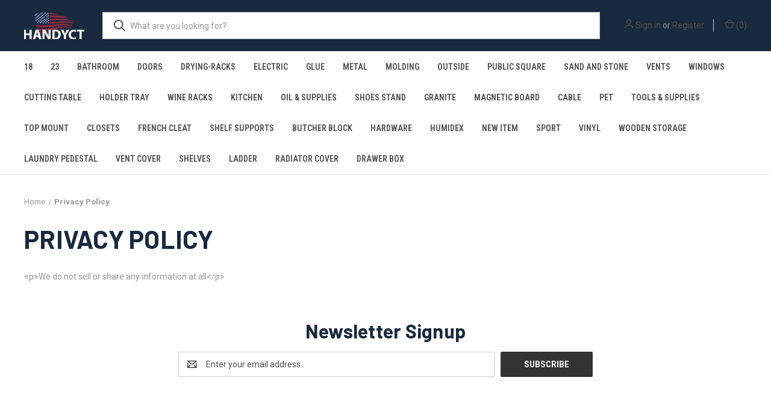

--- FILE ---
content_type: text/html; charset=UTF-8
request_url: https://handyct.com/privacy-policy/
body_size: 12804
content:

<!DOCTYPE html>
<html class="no-js" lang="en">
    <head>
        <title>Privacy Policy</title>
        <link rel="dns-prefetch preconnect" href="https://cdn11.bigcommerce.com/s-2hkjbacjtz" crossorigin><link rel="dns-prefetch preconnect" href="https://fonts.googleapis.com/" crossorigin><link rel="dns-prefetch preconnect" href="https://fonts.gstatic.com/" crossorigin>
        <meta name="keywords" content="Wood furniture and hardware, ladders, medicine cabinets, pet furniture, Butcherblocks, closet shelving, closets, radiator covers, humidex, sport furniture , custom msde wood and metal product"><link rel='canonical' href='https://handyct.com/privacy-policy/' /><meta name='platform' content='bigcommerce.stencil' />
        
         

        <link href="https://cdn11.bigcommerce.com/s-2hkjbacjtz/product_images/48x48.jpg?t&#x3D;1582235034" rel="shortcut icon">
        <meta name="viewport" content="width=device-width, initial-scale=1, maximum-scale=1">

        <script nonce="">
            document.documentElement.className = document.documentElement.className.replace('no-js', 'js');
        </script>

        <script nonce="">
    function browserSupportsAllFeatures() {
        return window.Promise
            && window.fetch
            && window.URL
            && window.URLSearchParams
            && window.WeakMap
            // object-fit support
            && ('objectFit' in document.documentElement.style);
    }

    function loadScript(src) {
        var js = document.createElement('script');
        js.src = src;
        js.onerror = function () {
            console.error('Failed to load polyfill script ' + src);
        };
        document.head.appendChild(js);
    }

    if (!browserSupportsAllFeatures()) {
        loadScript('https://cdn11.bigcommerce.com/s-2hkjbacjtz/stencil/fca74150-f0a6-013d-e67b-2e9e31b90141/e/6cb374e0-4254-013e-3837-1e1d6c362b7f/dist/theme-bundle.polyfills.js');
    }
</script>
        <script nonce="">window.consentManagerTranslations = `{"locale":"en","locales":{"consent_manager.data_collection_warning":"en","consent_manager.accept_all_cookies":"en","consent_manager.gdpr_settings":"en","consent_manager.data_collection_preferences":"en","consent_manager.manage_data_collection_preferences":"en","consent_manager.use_data_by_cookies":"en","consent_manager.data_categories_table":"en","consent_manager.allow":"en","consent_manager.accept":"en","consent_manager.deny":"en","consent_manager.dismiss":"en","consent_manager.reject_all":"en","consent_manager.category":"en","consent_manager.purpose":"en","consent_manager.functional_category":"en","consent_manager.functional_purpose":"en","consent_manager.analytics_category":"en","consent_manager.analytics_purpose":"en","consent_manager.targeting_category":"en","consent_manager.advertising_category":"en","consent_manager.advertising_purpose":"en","consent_manager.essential_category":"en","consent_manager.esential_purpose":"en","consent_manager.yes":"en","consent_manager.no":"en","consent_manager.not_available":"en","consent_manager.cancel":"en","consent_manager.save":"en","consent_manager.back_to_preferences":"en","consent_manager.close_without_changes":"en","consent_manager.unsaved_changes":"en","consent_manager.by_using":"en","consent_manager.agree_on_data_collection":"en","consent_manager.change_preferences":"en","consent_manager.cancel_dialog_title":"en","consent_manager.privacy_policy":"en","consent_manager.allow_category_tracking":"en","consent_manager.disallow_category_tracking":"en"},"translations":{"consent_manager.data_collection_warning":"We use cookies (and other similar technologies) to collect data to improve your shopping experience.","consent_manager.accept_all_cookies":"Accept All Cookies","consent_manager.gdpr_settings":"Settings","consent_manager.data_collection_preferences":"Website Data Collection Preferences","consent_manager.manage_data_collection_preferences":"Manage Website Data Collection Preferences","consent_manager.use_data_by_cookies":" uses data collected by cookies and JavaScript libraries to improve your shopping experience.","consent_manager.data_categories_table":"The table below outlines how we use this data by category. To opt out of a category of data collection, select 'No' and save your preferences.","consent_manager.allow":"Allow","consent_manager.accept":"Accept","consent_manager.deny":"Deny","consent_manager.dismiss":"Dismiss","consent_manager.reject_all":"Reject all","consent_manager.category":"Category","consent_manager.purpose":"Purpose","consent_manager.functional_category":"Functional","consent_manager.functional_purpose":"Enables enhanced functionality, such as videos and live chat. If you do not allow these, then some or all of these functions may not work properly.","consent_manager.analytics_category":"Analytics","consent_manager.analytics_purpose":"Provide statistical information on site usage, e.g., web analytics so we can improve this website over time.","consent_manager.targeting_category":"Targeting","consent_manager.advertising_category":"Advertising","consent_manager.advertising_purpose":"Used to create profiles or personalize content to enhance your shopping experience.","consent_manager.essential_category":"Essential","consent_manager.esential_purpose":"Essential for the site and any requested services to work, but do not perform any additional or secondary function.","consent_manager.yes":"Yes","consent_manager.no":"No","consent_manager.not_available":"N/A","consent_manager.cancel":"Cancel","consent_manager.save":"Save","consent_manager.back_to_preferences":"Back to Preferences","consent_manager.close_without_changes":"You have unsaved changes to your data collection preferences. Are you sure you want to close without saving?","consent_manager.unsaved_changes":"You have unsaved changes","consent_manager.by_using":"By using our website, you're agreeing to our","consent_manager.agree_on_data_collection":"By using our website, you're agreeing to the collection of data as described in our ","consent_manager.change_preferences":"You can change your preferences at any time","consent_manager.cancel_dialog_title":"Are you sure you want to cancel?","consent_manager.privacy_policy":"Privacy Policy","consent_manager.allow_category_tracking":"Allow [CATEGORY_NAME] tracking","consent_manager.disallow_category_tracking":"Disallow [CATEGORY_NAME] tracking"}}`;</script>

        <script nonce="">
            window.lazySizesConfig = window.lazySizesConfig || {};
            window.lazySizesConfig.loadMode = 1;
        </script>
        <script nonce="" async src="https://cdn11.bigcommerce.com/s-2hkjbacjtz/stencil/fca74150-f0a6-013d-e67b-2e9e31b90141/e/6cb374e0-4254-013e-3837-1e1d6c362b7f/dist/theme-bundle.head_async.js"></script>
        
        <link href="https://fonts.googleapis.com/css?family=Roboto+Condensed:400,600%7CRoboto:400,700%7CBarlow:700&display=block" rel="stylesheet">
        
        <link rel="preload" href="https://cdn11.bigcommerce.com/s-2hkjbacjtz/stencil/fca74150-f0a6-013d-e67b-2e9e31b90141/e/6cb374e0-4254-013e-3837-1e1d6c362b7f/dist/theme-bundle.font.js" as="script">
        <script nonce="" async src="https://cdn11.bigcommerce.com/s-2hkjbacjtz/stencil/fca74150-f0a6-013d-e67b-2e9e31b90141/e/6cb374e0-4254-013e-3837-1e1d6c362b7f/dist/theme-bundle.font.js"></script>

        <link data-stencil-stylesheet href="https://cdn11.bigcommerce.com/s-2hkjbacjtz/stencil/fca74150-f0a6-013d-e67b-2e9e31b90141/e/6cb374e0-4254-013e-3837-1e1d6c362b7f/css/theme-836b2b20-bcba-013e-4eb9-6a6e1ba3cba7.css" rel="stylesheet">

        
<script type="text/javascript" src="https://checkout-sdk.bigcommerce.com/v1/loader.js" defer ></script>
<script type="text/javascript">
var BCData = {};
</script>

<script nonce="">
(function () {
    var xmlHttp = new XMLHttpRequest();

    xmlHttp.open('POST', 'https://bes.gcp.data.bigcommerce.com/nobot');
    xmlHttp.setRequestHeader('Content-Type', 'application/json');
    xmlHttp.send('{"store_id":"1000946488","timezone_offset":"-5.0","timestamp":"2026-02-03T10:48:04.32483400Z","visit_id":"648f6684-8897-499e-ae97-df7394b02dc6","channel_id":1}');
})();
</script>

        

        <script nonce="">
            var theme_settings = {
                show_fast_cart: true,
                linksPerCol: 10,
            };
        </script>

        <link rel="preload" href="https://cdn11.bigcommerce.com/s-2hkjbacjtz/stencil/fca74150-f0a6-013d-e67b-2e9e31b90141/e/6cb374e0-4254-013e-3837-1e1d6c362b7f/dist/theme-bundle.main.js" as="script">
    </head>
    <body>
        <svg data-src="https://cdn11.bigcommerce.com/s-2hkjbacjtz/stencil/fca74150-f0a6-013d-e67b-2e9e31b90141/e/6cb374e0-4254-013e-3837-1e1d6c362b7f/img/icon-sprite.svg" class="icons-svg-sprite"></svg>

        <header class="header" role="banner">
    <a href="#" class="mobileMenu-toggle" data-mobile-menu-toggle="menu">
        <span class="mobileMenu-toggleIcon"></span>
    </a>

    <div class="header-logo--wrap">
        <div class="header-logo">
            
            <div class="logo-and-toggle">
                <div class="desktopMenu-toggle">
                    <a href="javascript:void(0);" class="mobileMenu-toggle">
                        <span class="mobileMenu-toggleIcon"></span>
                    </a>
                </div>
                
                    <div class="logo-wrap"><a href="https://handyct.com/" class="header-logo__link" data-header-logo-link>
        <div class="header-logo-image-container">
            <img class="header-logo-image"
                 src="https://cdn11.bigcommerce.com/s-2hkjbacjtz/images/stencil/100x45/logo-100x47_1600205882__16738.original.jpg"
                 srcset="https://cdn11.bigcommerce.com/s-2hkjbacjtz/images/stencil/100x45/logo-100x47_1600205882__16738.original.jpg"
                 alt="HANDYCT"
                 title="HANDYCT">
        </div>
</a>
</div>
            </div>
            
            <div class="quickSearchWrap" id="quickSearch" aria-hidden="true" tabindex="-1" data-prevent-quick-search-close>
                <div>
    <!-- snippet location forms_search -->
    <form class="form" action="/search.php">
        <fieldset class="form-fieldset">
            <div class="form-field">
                <label class="is-srOnly" for="search_query">Search</label>
                <input class="form-input" data-search-quick name="search_query" id="search_query" data-error-message="Search field cannot be empty." placeholder="What are you looking for?" autocomplete="off">
                <button type="submit" class="form-button">
                    <i class="icon" aria-hidden="true">
                        <svg><use xlink:href="#icon-search" /></svg>
                    </i>
                </button>
            </div>
        </fieldset>
    </form>
    <section class="quickSearchResults" data-bind="html: results"></section>
    <p role="status"
       aria-live="polite"
       class="aria-description--hidden"
       data-search-aria-message-predefined-text="product results for"
    ></p>
</div>
            </div>
            <div class="navUser-wrap">
                <nav class="navUser">
    <ul class="navUser-section navUser-section--alt">
        <li class="navUser-item navUser-item--account">
            <i class="icon" aria-hidden="true">
                <svg><use xlink:href="#icon-user" /></svg>
            </i>
                <a class="navUser-action"
                   href="/login.php"
                   aria-label="Sign in"
                >
                    Sign in
                </a>
                    <span>or</span> <a class="navUser-action" href="/login.php?action&#x3D;create_account">Register</a>
        </li>
                <li class="navUser-item navUser-item--mobile-search">
            <i class="icon" aria-hidden="true">
                <svg><use xlink:href="#icon-search" /></svg>
            </i>
        </li>
        <li class="navUser-item navUser-item--cart">
            <a
                class="navUser-action"
                data-cart-preview
                data-dropdown="cart-preview-dropdown"
                data-options="align:right"
                href="/cart.php"
                aria-label="Cart with 0 items"
            >
                <i class="icon" aria-hidden="true">
                    <svg><use xlink:href="#icon-cart" /></svg>
                </i>
                (<span class=" cart-quantity"></span>)
            </a>

            <div class="dropdown-menu" id="cart-preview-dropdown" data-dropdown-content aria-hidden="true"></div>
        </li>
    </ul>
</nav>
            </div>
        </div>
    </div>

    <div class="navPages-container" id="menu" data-menu>
        <span class="mobile-closeNav">
    <i class="icon" aria-hidden="true">
        <svg><use xlink:href="#icon-close-large" /></svg>
    </i>
    close
</span>
<nav class="navPages">
    <ul class="navPages-list navPages-list--user 5765697a656e20596f756e67">
            <li class="navPages-item">
                <i class="icon" aria-hidden="true">
                    <svg><use xlink:href="#icon-user" /></svg>
                </i>
                <a class="navPages-action" href="/login.php">Sign in</a>
                    or
                    <a class="navPages-action"
                       href="/login.php?action&#x3D;create_account"
                       aria-label="Register"
                    >
                        Register
                    </a>
            </li>
    </ul>
    <ul class="navPages-list navPages-mega navPages-mainNav">
            <li class="navPages-item">
                <a class="navPages-action"
   href="https://handyct.com/18/"
   aria-label="18"
>
    18
</a>
            </li>
            <li class="navPages-item">
                <a class="navPages-action"
   href="https://handyct.com/23/"
   aria-label="23"
>
    23
</a>
            </li>
            <li class="navPages-item">
                <a class="navPages-action"
   href="https://handyct.com/bathroom/"
   aria-label="Bathroom"
>
    Bathroom
</a>
            </li>
            <li class="navPages-item">
                <a class="navPages-action"
   href="https://handyct.com/doors/"
   aria-label="Doors"
>
    Doors
</a>
            </li>
            <li class="navPages-item">
                <a class="navPages-action"
   href="https://handyct.com/drying-racks/"
   aria-label="drying-racks"
>
    drying-racks
</a>
            </li>
            <li class="navPages-item">
                <a class="navPages-action"
   href="https://handyct.com/electric/"
   aria-label="Electric"
>
    Electric
</a>
            </li>
            <li class="navPages-item">
                <a class="navPages-action"
   href="https://handyct.com/glue/"
   aria-label="Glue"
>
    Glue
</a>
            </li>
            <li class="navPages-item">
                <a class="navPages-action has-subMenu"
   href="https://handyct.com/metal/"
   data-collapsible="navPages-282"
>
    Metal
    <i class="icon navPages-action-moreIcon" aria-hidden="true">
        <svg><use xlink:href="#icon-chevron-down" /></svg>
    </i>
</a>
<div class="column-menu navPage-subMenu" id="navPages-282" aria-hidden="true" tabindex="-1">
    <ul class="navPage-subMenu-list">
            <li class="navPage-subMenu-item">
                <i class="icon navPages-action-moreIcon" aria-hidden="true"><svg><use xlink:href="#icon-chevron-right" /></svg></i>
                <a class="navPage-subMenu-action navPages-action" href="https://handyct.com/metal/metal-sheets/">Metal Sheets</a>
                    <i class="icon navPages-action-moreIcon navPages-action-closed" aria-hidden="true"><svg><use xlink:href="#icon-plus" /></svg></i>
                    <i class="icon navPages-action-moreIcon navPages-action-open" aria-hidden="true"><svg><use xlink:href="#icon-minus" /></svg></i>
                
            </li>
                    <li class="navPage-childList-item">
                        <a class="navPage-childList-action navPages-action" href="https://handyct.com/metal/metal-sheets/metal-wire-rope/">Metal Wire Rope</a>
                    </li>
            <li class="navPage-subMenu-item">
                <i class="icon navPages-action-moreIcon" aria-hidden="true"><svg><use xlink:href="#icon-chevron-right" /></svg></i>
                <a class="navPage-subMenu-action navPages-action" href="https://handyct.com/metal/metal-vents/">Metal Vents</a>
                
            </li>
            <li class="navPage-subMenu-item">
                <i class="icon navPages-action-moreIcon" aria-hidden="true"><svg><use xlink:href="#icon-chevron-right" /></svg></i>
                <a class="navPage-subMenu-action navPages-action" href="https://handyct.com/metal/metal-wire-ropes/">Metal Wire Ropes</a>
                
            </li>
    </ul>
</div>
            </li>
            <li class="navPages-item">
                <a class="navPages-action"
   href="https://handyct.com/molding/"
   aria-label="Molding"
>
    Molding
</a>
            </li>
            <li class="navPages-item">
                <a class="navPages-action has-subMenu"
   href="https://handyct.com/outside/"
   data-collapsible="navPages-294"
>
    Outside
    <i class="icon navPages-action-moreIcon" aria-hidden="true">
        <svg><use xlink:href="#icon-chevron-down" /></svg>
    </i>
</a>
<div class="column-menu navPage-subMenu" id="navPages-294" aria-hidden="true" tabindex="-1">
    <ul class="navPage-subMenu-list">
            <li class="navPage-subMenu-item">
                <i class="icon navPages-action-moreIcon" aria-hidden="true"><svg><use xlink:href="#icon-chevron-right" /></svg></i>
                <a class="navPage-subMenu-action navPages-action" href="https://handyct.com/outside/garden/">Garden</a>
                
            </li>
    </ul>
</div>
            </li>
            <li class="navPages-item">
                <a class="navPages-action"
   href="https://handyct.com/public-square/"
   aria-label="PUBLIC SQUARE"
>
    PUBLIC SQUARE
</a>
            </li>
            <li class="navPages-item">
                <a class="navPages-action has-subMenu"
   href="https://handyct.com/sand-and-stone/"
   data-collapsible="navPages-288"
>
    sAND aND sTONE
    <i class="icon navPages-action-moreIcon" aria-hidden="true">
        <svg><use xlink:href="#icon-chevron-down" /></svg>
    </i>
</a>
<div class="column-menu navPage-subMenu" id="navPages-288" aria-hidden="true" tabindex="-1">
    <ul class="navPage-subMenu-list">
            <li class="navPage-subMenu-item">
                <i class="icon navPages-action-moreIcon" aria-hidden="true"><svg><use xlink:href="#icon-chevron-right" /></svg></i>
                <a class="navPage-subMenu-action navPages-action" href="https://handyct.com/sand-and-stone/sand/">Sand</a>
                
            </li>
            <li class="navPage-subMenu-item">
                <i class="icon navPages-action-moreIcon" aria-hidden="true"><svg><use xlink:href="#icon-chevron-right" /></svg></i>
                <a class="navPage-subMenu-action navPages-action" href="https://handyct.com/sand-and-stone/stone/">Stone</a>
                
            </li>
    </ul>
</div>
            </li>
            <li class="navPages-item">
                <a class="navPages-action"
   href="https://handyct.com/vents-1/"
   aria-label="vents"
>
    vents
</a>
            </li>
            <li class="navPages-item">
                <a class="navPages-action"
   href="https://handyct.com/windows/"
   aria-label="Windows"
>
    Windows
</a>
            </li>
            <li class="navPages-item">
                <a class="navPages-action has-subMenu"
   href="https://handyct.com/cutting-table/"
   data-collapsible="navPages-252"
>
    Cutting Table
    <i class="icon navPages-action-moreIcon" aria-hidden="true">
        <svg><use xlink:href="#icon-chevron-down" /></svg>
    </i>
</a>
<div class="column-menu navPage-subMenu" id="navPages-252" aria-hidden="true" tabindex="-1">
    <ul class="navPage-subMenu-list">
            <li class="navPage-subMenu-item">
                <i class="icon navPages-action-moreIcon" aria-hidden="true"><svg><use xlink:href="#icon-chevron-right" /></svg></i>
                <a class="navPage-subMenu-action navPages-action" href="https://handyct.com/cutting-table/butcherblock/">Butcherblock</a>
                
            </li>
            <li class="navPage-subMenu-item">
                <i class="icon navPages-action-moreIcon" aria-hidden="true"><svg><use xlink:href="#icon-chevron-right" /></svg></i>
                <a class="navPage-subMenu-action navPages-action" href="https://handyct.com/cutting-table/oil-supplies/">Oil &amp; Supplies</a>
                
            </li>
    </ul>
</div>
            </li>
            <li class="navPages-item">
                <a class="navPages-action"
   href="https://handyct.com/rack-for-coffee-pods/"
   aria-label="Holder Tray"
>
    Holder Tray
</a>
            </li>
            <li class="navPages-item">
                <a class="navPages-action"
   href="https://handyct.com/wine-rack/"
   aria-label="Wine Racks"
>
    Wine Racks
</a>
            </li>
            <li class="navPages-item">
                <a class="navPages-action"
   href="https://handyct.com/kitchen/"
   aria-label="Kitchen"
>
    Kitchen
</a>
            </li>
            <li class="navPages-item">
                <a class="navPages-action"
   href="https://handyct.com/oil-supplies/"
   aria-label="Oil &amp; Supplies"
>
    Oil &amp; Supplies
</a>
            </li>
            <li class="navPages-item">
                <a class="navPages-action"
   href="https://handyct.com/shoes-stand/"
   aria-label="Shoes Stand"
>
    Shoes Stand
</a>
            </li>
            <li class="navPages-item">
                <a class="navPages-action"
   href="https://handyct.com/granite/"
   aria-label="Granite"
>
    Granite
</a>
            </li>
            <li class="navPages-item">
                <a class="navPages-action"
   href="https://handyct.com/magnetic-board/"
   aria-label="Magnetic Board"
>
    Magnetic Board
</a>
            </li>
            <li class="navPages-item">
                <a class="navPages-action"
   href="https://handyct.com/cable/"
   aria-label="Cable"
>
    Cable
</a>
            </li>
            <li class="navPages-item">
                <a class="navPages-action has-subMenu"
   href="https://handyct.com/pet/"
   data-collapsible="navPages-231"
>
    Pet
    <i class="icon navPages-action-moreIcon" aria-hidden="true">
        <svg><use xlink:href="#icon-chevron-down" /></svg>
    </i>
</a>
<div class="column-menu navPage-subMenu" id="navPages-231" aria-hidden="true" tabindex="-1">
    <ul class="navPage-subMenu-list">
            <li class="navPage-subMenu-item">
                <i class="icon navPages-action-moreIcon" aria-hidden="true"><svg><use xlink:href="#icon-chevron-right" /></svg></i>
                <a class="navPage-subMenu-action navPages-action" href="https://handyct.com/pet/cat-dog/">Cat &amp; Dog</a>
                    <i class="icon navPages-action-moreIcon navPages-action-closed" aria-hidden="true"><svg><use xlink:href="#icon-plus" /></svg></i>
                    <i class="icon navPages-action-moreIcon navPages-action-open" aria-hidden="true"><svg><use xlink:href="#icon-minus" /></svg></i>
                
            </li>
                    <li class="navPage-childList-item">
                        <a class="navPage-childList-action navPages-action" href="https://handyct.com/pet/cat-dog/accesories/">Accesories</a>
                    </li>
                    <li class="navPage-childList-item">
                        <a class="navPage-childList-action navPages-action" href="https://handyct.com/pet/cat-dog/house/">House</a>
                    </li>
                    <li class="navPage-childList-item">
                        <a class="navPage-childList-action navPages-action" href="https://handyct.com/pet/cat-dog/litter/">Litter</a>
                    </li>
                    <li class="navPage-childList-item">
                        <a class="navPage-childList-action navPages-action" href="https://handyct.com/pet/cat-dog/pet-bed/">Pet Bed</a>
                    </li>
                    <li class="navPage-childList-item">
                        <a class="navPage-childList-action navPages-action" href="https://handyct.com/pet/cat-dog/feeder/">Feeder</a>
                    </li>
            <li class="navPage-subMenu-item">
                <i class="icon navPages-action-moreIcon" aria-hidden="true"><svg><use xlink:href="#icon-chevron-right" /></svg></i>
                <a class="navPage-subMenu-action navPages-action" href="https://handyct.com/pet/bird/">Bird</a>
                
            </li>
            <li class="navPage-subMenu-item">
                <i class="icon navPages-action-moreIcon" aria-hidden="true"><svg><use xlink:href="#icon-chevron-right" /></svg></i>
                <a class="navPage-subMenu-action navPages-action" href="https://handyct.com/pet/honey-bees/">Honey bees</a>
                
            </li>
    </ul>
</div>
            </li>
            <li class="navPages-item">
                <a class="navPages-action"
   href="https://handyct.com/tools-supplies/"
   aria-label="Tools &amp; Supplies"
>
    Tools &amp; Supplies
</a>
            </li>
            <li class="navPages-item">
                <a class="navPages-action"
   href="https://handyct.com/topmount/"
   aria-label="Top Mount"
>
    Top Mount
</a>
            </li>
            <li class="navPages-item">
                <a class="navPages-action has-subMenu"
   href="https://handyct.com/closets/"
   data-collapsible="navPages-196"
>
    Closets
    <i class="icon navPages-action-moreIcon" aria-hidden="true">
        <svg><use xlink:href="#icon-chevron-down" /></svg>
    </i>
</a>
<div class="column-menu navPage-subMenu" id="navPages-196" aria-hidden="true" tabindex="-1">
    <ul class="navPage-subMenu-list">
            <li class="navPage-subMenu-item">
                <i class="icon navPages-action-moreIcon" aria-hidden="true"><svg><use xlink:href="#icon-chevron-right" /></svg></i>
                <a class="navPage-subMenu-action navPages-action" href="https://handyct.com/closets-hardware/closet-rod/">Closet Rod</a>
                
            </li>
            <li class="navPage-subMenu-item">
                <i class="icon navPages-action-moreIcon" aria-hidden="true"><svg><use xlink:href="#icon-chevron-right" /></svg></i>
                <a class="navPage-subMenu-action navPages-action" href="https://handyct.com/closets-hardware/drawer-box/">Drawer Box</a>
                
            </li>
            <li class="navPage-subMenu-item">
                <i class="icon navPages-action-moreIcon" aria-hidden="true"><svg><use xlink:href="#icon-chevron-right" /></svg></i>
                <a class="navPage-subMenu-action navPages-action" href="https://handyct.com/closets/hardware/">Hardware</a>
                
            </li>
            <li class="navPage-subMenu-item">
                <i class="icon navPages-action-moreIcon" aria-hidden="true"><svg><use xlink:href="#icon-chevron-right" /></svg></i>
                <a class="navPage-subMenu-action navPages-action" href="https://handyct.com/closets/shelf-supports/">Shelf Supports</a>
                
            </li>
            <li class="navPage-subMenu-item">
                <i class="icon navPages-action-moreIcon" aria-hidden="true"><svg><use xlink:href="#icon-chevron-right" /></svg></i>
                <a class="navPage-subMenu-action navPages-action" href="https://handyct.com/closets-hardware/shelves/">Shelves</a>
                
            </li>
            <li class="navPage-subMenu-item">
                <i class="icon navPages-action-moreIcon" aria-hidden="true"><svg><use xlink:href="#icon-chevron-right" /></svg></i>
                <a class="navPage-subMenu-action navPages-action" href="https://handyct.com/closets/drying-rack/">Drying Rack</a>
                
            </li>
    </ul>
</div>
            </li>
            <li class="navPages-item">
                <a class="navPages-action"
   href="https://handyct.com/french-cleat/"
   aria-label="French Cleat"
>
    French Cleat
</a>
            </li>
            <li class="navPages-item">
                <a class="navPages-action has-subMenu"
   href="https://handyct.com/hardaware/shelf-supports/"
   data-collapsible="navPages-54"
>
    Shelf Supports
    <i class="icon navPages-action-moreIcon" aria-hidden="true">
        <svg><use xlink:href="#icon-chevron-down" /></svg>
    </i>
</a>
<div class="column-menu navPage-subMenu" id="navPages-54" aria-hidden="true" tabindex="-1">
    <ul class="navPage-subMenu-list">
            <li class="navPage-subMenu-item">
                <i class="icon navPages-action-moreIcon" aria-hidden="true"><svg><use xlink:href="#icon-chevron-right" /></svg></i>
                <a class="navPage-subMenu-action navPages-action" href="https://handyct.com/shelf-supports/1-4/">1/4&quot;</a>
                
            </li>
            <li class="navPage-subMenu-item">
                <i class="icon navPages-action-moreIcon" aria-hidden="true"><svg><use xlink:href="#icon-chevron-right" /></svg></i>
                <a class="navPage-subMenu-action navPages-action" href="https://handyct.com/shelf-supports/3-mm/">3 mm</a>
                
            </li>
            <li class="navPage-subMenu-item">
                <i class="icon navPages-action-moreIcon" aria-hidden="true"><svg><use xlink:href="#icon-chevron-right" /></svg></i>
                <a class="navPage-subMenu-action navPages-action" href="https://handyct.com/shelf-supports/4mm/">4 mm</a>
                
            </li>
            <li class="navPage-subMenu-item">
                <i class="icon navPages-action-moreIcon" aria-hidden="true"><svg><use xlink:href="#icon-chevron-right" /></svg></i>
                <a class="navPage-subMenu-action navPages-action" href="https://handyct.com/shelf-supports/5-mm/">5 mm</a>
                
            </li>
            <li class="navPage-subMenu-item">
                <i class="icon navPages-action-moreIcon" aria-hidden="true"><svg><use xlink:href="#icon-chevron-right" /></svg></i>
                <a class="navPage-subMenu-action navPages-action" href="https://handyct.com/shelf-supports/6-mm/">6 mm</a>
                
            </li>
            <li class="navPage-subMenu-item">
                <i class="icon navPages-action-moreIcon" aria-hidden="true"><svg><use xlink:href="#icon-chevron-right" /></svg></i>
                <a class="navPage-subMenu-action navPages-action" href="https://handyct.com/shelf-supports/7-mm/">7 mm</a>
                
            </li>
            <li class="navPage-subMenu-item">
                <i class="icon navPages-action-moreIcon" aria-hidden="true"><svg><use xlink:href="#icon-chevron-right" /></svg></i>
                <a class="navPage-subMenu-action navPages-action" href="https://handyct.com/shelf-supports/for-glass/">For glass</a>
                
            </li>
            <li class="navPage-subMenu-item">
                <i class="icon navPages-action-moreIcon" aria-hidden="true"><svg><use xlink:href="#icon-chevron-right" /></svg></i>
                <a class="navPage-subMenu-action navPages-action" href="https://handyct.com/shelf-supports/l-shape/">L Shape</a>
                
            </li>
            <li class="navPage-subMenu-item">
                <i class="icon navPages-action-moreIcon" aria-hidden="true"><svg><use xlink:href="#icon-chevron-right" /></svg></i>
                <a class="navPage-subMenu-action navPages-action" href="https://handyct.com/shelf-supports/plastic/">Plastic</a>
                
            </li>
            <li class="navPage-subMenu-item">
                <i class="icon navPages-action-moreIcon" aria-hidden="true"><svg><use xlink:href="#icon-chevron-right" /></svg></i>
                <a class="navPage-subMenu-action navPages-action" href="https://handyct.com/shelf-supports/other-sizes/">Other sizes</a>
                
            </li>
    </ul>
</div>
            </li>
            <li class="navPages-item">
                <a class="navPages-action has-subMenu"
   href="https://handyct.com/butcher-block/"
   data-collapsible="navPages-32"
>
    Butcher Block
    <i class="icon navPages-action-moreIcon" aria-hidden="true">
        <svg><use xlink:href="#icon-chevron-down" /></svg>
    </i>
</a>
<div class="column-menu navPage-subMenu" id="navPages-32" aria-hidden="true" tabindex="-1">
    <ul class="navPage-subMenu-list">
            <li class="navPage-subMenu-item">
                <i class="icon navPages-action-moreIcon" aria-hidden="true"><svg><use xlink:href="#icon-chevron-right" /></svg></i>
                <a class="navPage-subMenu-action navPages-action" href="https://handyct.com/butcher-block/countertop/">Countertop</a>
                
            </li>
            <li class="navPage-subMenu-item">
                <i class="icon navPages-action-moreIcon" aria-hidden="true"><svg><use xlink:href="#icon-chevron-right" /></svg></i>
                <a class="navPage-subMenu-action navPages-action" href="https://handyct.com/butcher-block/drawer-box/">Drawer Box</a>
                
            </li>
    </ul>
</div>
            </li>
            <li class="navPages-item">
                <a class="navPages-action has-subMenu"
   href="https://handyct.com/hardware/"
   data-collapsible="navPages-213"
>
    Hardware
    <i class="icon navPages-action-moreIcon" aria-hidden="true">
        <svg><use xlink:href="#icon-chevron-down" /></svg>
    </i>
</a>
<div class="column-menu navPage-subMenu" id="navPages-213" aria-hidden="true" tabindex="-1">
    <ul class="navPage-subMenu-list">
            <li class="navPage-subMenu-item">
                <i class="icon navPages-action-moreIcon" aria-hidden="true"><svg><use xlink:href="#icon-chevron-right" /></svg></i>
                <a class="navPage-subMenu-action navPages-action" href="https://handyct.com/hardaware/attic-tent/">Attic Tent</a>
                
            </li>
            <li class="navPage-subMenu-item">
                <i class="icon navPages-action-moreIcon" aria-hidden="true"><svg><use xlink:href="#icon-chevron-right" /></svg></i>
                <a class="navPage-subMenu-action navPages-action" href="https://handyct.com/hardware/bidet-nwash/">Bidet N&#x27;Wash</a>
                    <i class="icon navPages-action-moreIcon navPages-action-closed" aria-hidden="true"><svg><use xlink:href="#icon-plus" /></svg></i>
                    <i class="icon navPages-action-moreIcon navPages-action-open" aria-hidden="true"><svg><use xlink:href="#icon-minus" /></svg></i>
                
            </li>
                    <li class="navPage-childList-item">
                        <a class="navPage-childList-action navPages-action" href="https://handyct.com/bidet-nwash/hi-1000/">HI-1000</a>
                    </li>
                    <li class="navPage-childList-item">
                        <a class="navPage-childList-action navPages-action" href="https://handyct.com/bidet-nwash/hi-3000/">HI-3000</a>
                    </li>
                    <li class="navPage-childList-item">
                        <a class="navPage-childList-action navPages-action" href="https://handyct.com/bidet-nwash/hi-4000/">HI-4000</a>
                    </li>
                    <li class="navPage-childList-item">
                        <a class="navPage-childList-action navPages-action" href="https://handyct.com/bidet-nwash/hi-5000/">HI-5000</a>
                    </li>
                    <li class="navPage-childList-item">
                        <a class="navPage-childList-action navPages-action" href="https://handyct.com/bidet-nwash/hi-6000/">HI-6000</a>
                    </li>
                    <li class="navPage-childList-item">
                        <a class="navPage-childList-action navPages-action" href="https://handyct.com/bidet-nwash/hi-7000/">HI-7000</a>
                    </li>
            <li class="navPage-subMenu-item">
                <i class="icon navPages-action-moreIcon" aria-hidden="true"><svg><use xlink:href="#icon-chevron-right" /></svg></i>
                <a class="navPage-subMenu-action navPages-action" href="https://handyct.com/hardaware/blum/">Blum</a>
                    <i class="icon navPages-action-moreIcon navPages-action-closed" aria-hidden="true"><svg><use xlink:href="#icon-plus" /></svg></i>
                    <i class="icon navPages-action-moreIcon navPages-action-open" aria-hidden="true"><svg><use xlink:href="#icon-minus" /></svg></i>
                
            </li>
                    <li class="navPage-childList-item">
                        <a class="navPage-childList-action navPages-action" href="https://handyct.com/blum/accessories/">Accessories</a>
                    </li>
                    <li class="navPage-childList-item">
                        <a class="navPage-childList-action navPages-action" href="https://handyct.com/blum/box-systems/">BOX Systems</a>
                    </li>
                    <li class="navPage-childList-item">
                        <a class="navPage-childList-action navPages-action" href="https://handyct.com/blum/cabinet-hinges/">Cabinet Hinges</a>
                    </li>
                    <li class="navPage-childList-item">
                        <a class="navPage-childList-action navPages-action" href="https://handyct.com/blum/kitchen-organization/">Kitchen Organization</a>
                    </li>
                    <li class="navPage-childList-item">
                        <a class="navPage-childList-action navPages-action" href="https://handyct.com/blum/lift-systems/">Lift Systems</a>
                    </li>
                    <li class="navPage-childList-item">
                        <a class="navPage-childList-action navPages-action" href="https://handyct.com/blum/motion-technology/">Motion Technology</a>
                    </li>
                    <li class="navPage-childList-item">
                        <a class="navPage-childList-action navPages-action" href="https://handyct.com/blum/runner-systems/">Runner Systems</a>
                    </li>
                    <li class="navPage-childList-item">
                        <a class="navPage-childList-action navPages-action" href="https://handyct.com/blum/tools-amp/">Tools &amp;amp</a>
                    </li>
                    <li class="navPage-childList-item">
                        <a class="navPage-childList-action navPages-action" href="https://handyct.com/blum/tools-templates/">Tools Templates</a>
                    </li>
            <li class="navPage-subMenu-item">
                <i class="icon navPages-action-moreIcon" aria-hidden="true"><svg><use xlink:href="#icon-chevron-right" /></svg></i>
                <a class="navPage-subMenu-action navPages-action" href="https://handyct.com/hardware/new-category/">Connectors</a>
                
            </li>
            <li class="navPage-subMenu-item">
                <i class="icon navPages-action-moreIcon" aria-hidden="true"><svg><use xlink:href="#icon-chevron-right" /></svg></i>
                <a class="navPage-subMenu-action navPages-action" href="https://handyct.com/hardaware/custom-accents/">Custom Accents</a>
                    <i class="icon navPages-action-moreIcon navPages-action-closed" aria-hidden="true"><svg><use xlink:href="#icon-plus" /></svg></i>
                    <i class="icon navPages-action-moreIcon navPages-action-open" aria-hidden="true"><svg><use xlink:href="#icon-minus" /></svg></i>
                
            </li>
                    <li class="navPage-childList-item">
                        <a class="navPage-childList-action navPages-action" href="https://handyct.com/custom-accents/above-the-desk-storage/">Above the Desk Storage</a>
                    </li>
                    <li class="navPage-childList-item">
                        <a class="navPage-childList-action navPages-action" href="https://handyct.com/custom-accents/below-the-desk-storage/">Below The Desk Storage</a>
                    </li>
                    <li class="navPage-childList-item">
                        <a class="navPage-childList-action navPages-action" href="https://handyct.com/custom-accents/clearance-items/">Clearance Items</a>
                    </li>
                    <li class="navPage-childList-item">
                        <a class="navPage-childList-action navPages-action" href="https://handyct.com/custom-accents/grommets/">Grommets</a>
                    </li>
                    <li class="navPage-childList-item">
                        <a class="navPage-childList-action navPages-action" href="https://handyct.com/custom-accents/media-storage/">Media Storage</a>
                    </li>
                    <li class="navPage-childList-item">
                        <a class="navPage-childList-action navPages-action" href="https://handyct.com/custom-accents/table-connectors/">Table Connectors</a>
                    </li>
                    <li class="navPage-childList-item">
                        <a class="navPage-childList-action navPages-action" href="https://handyct.com/custom-accents/versalogic-power-systems/">Versalogic Power Systems</a>
                    </li>
                    <li class="navPage-childList-item">
                        <a class="navPage-childList-action navPages-action" href="https://handyct.com/custom-accents/wire-management/">Wire Management</a>
                    </li>
            <li class="navPage-subMenu-item">
                <i class="icon navPages-action-moreIcon" aria-hidden="true"><svg><use xlink:href="#icon-chevron-right" /></svg></i>
                <a class="navPage-subMenu-action navPages-action" href="https://handyct.com/hardaware/decorative-hardware/">Decorative Hardware</a>
                    <i class="icon navPages-action-moreIcon navPages-action-closed" aria-hidden="true"><svg><use xlink:href="#icon-plus" /></svg></i>
                    <i class="icon navPages-action-moreIcon navPages-action-open" aria-hidden="true"><svg><use xlink:href="#icon-minus" /></svg></i>
                
            </li>
                    <li class="navPage-childList-item">
                        <a class="navPage-childList-action navPages-action" href="https://handyct.com/decorative-hardware/accessories-installation/">Accessories - Installation</a>
                    </li>
                    <li class="navPage-childList-item">
                        <a class="navPage-childList-action navPages-action" href="https://handyct.com/decorative-hardware/amerock-corporation/">Amerock Corporation</a>
                    </li>
                    <li class="navPage-childList-item">
                        <a class="navPage-childList-action navPages-action" href="https://handyct.com/decorative-hardware/bainbridge-mfg/">Bainbridge Mfg</a>
                    </li>
                    <li class="navPage-childList-item">
                        <a class="navPage-childList-action navPages-action" href="https://handyct.com/decorative-hardware/belwith-keeler/">Belwith Keeler</a>
                    </li>
                    <li class="navPage-childList-item">
                        <a class="navPage-childList-action navPages-action" href="https://handyct.com/decorative-hardware/berenson-corporation/">Berenson Corporation</a>
                    </li>
                    <li class="navPage-childList-item">
                        <a class="navPage-childList-action navPages-action" href="https://handyct.com/decorative-hardware/colonial-bronze-company/">Colonial Bronze Company</a>
                    </li>
                    <li class="navPage-childList-item">
                        <a class="navPage-childList-action navPages-action" href="https://handyct.com/decorative-hardware/engineered-products-co/">Engineered Products Co</a>
                    </li>
                    <li class="navPage-childList-item">
                        <a class="navPage-childList-action navPages-action" href="https://handyct.com/decorative-hardware/grand-river-wood-products/">Grand River Wood Products</a>
                    </li>
                    <li class="navPage-childList-item">
                        <a class="navPage-childList-action navPages-action" href="https://handyct.com/decorative-hardware/hardware-concepts-inc/">Hardware Concepts, Inc</a>
                    </li>
                    <li class="navPage-childList-item">
                        <a class="navPage-childList-action navPages-action" href="https://handyct.com/decorative-hardware/knape-and-vogt/">Knape and Vogt</a>
                    </li>
                    <li class="navPage-childList-item">
                        <a class="navPage-childList-action navPages-action" href="https://handyct.com/decorative-hardware/laurey/">Laurey</a>
                    </li>
                    <li class="navPage-childList-item">
                        <a class="navPage-childList-action navPages-action" href="https://handyct.com/decorative-hardware/liberty-hardware/">Liberty Hardware</a>
                    </li>
                    <li class="navPage-childList-item">
                        <a class="navPage-childList-action navPages-action" href="https://handyct.com/decorative-hardware/others/">Others</a>
                    </li>
                    <li class="navPage-childList-item">
                        <a class="navPage-childList-action navPages-action" href="https://handyct.com/decorative-hardware/paramount-extrusions-co/">Paramount Extrusions Co</a>
                    </li>
                    <li class="navPage-childList-item">
                        <a class="navPage-childList-action navPages-action" href="https://handyct.com/decorative-hardware/pro-value-series/">Pro Value Series</a>
                    </li>
                    <li class="navPage-childList-item">
                        <a class="navPage-childList-action navPages-action" href="https://handyct.com/decorative-hardware/schaub-and-company/">Schaub and Company</a>
                    </li>
                    <li class="navPage-childList-item">
                        <a class="navPage-childList-action navPages-action" href="https://handyct.com/decorative-hardware/siro/">Siro</a>
                    </li>
                    <li class="navPage-childList-item">
                        <a class="navPage-childList-action navPages-action" href="https://handyct.com/decorative-hardware/waddell-mfg/">Waddell Mfg.</a>
                    </li>
            <li class="navPage-subMenu-item">
                <i class="icon navPages-action-moreIcon" aria-hidden="true"><svg><use xlink:href="#icon-chevron-right" /></svg></i>
                <a class="navPage-subMenu-action navPages-action" href="https://handyct.com/hardaware/grass/">Grass</a>
                    <i class="icon navPages-action-moreIcon navPages-action-closed" aria-hidden="true"><svg><use xlink:href="#icon-plus" /></svg></i>
                    <i class="icon navPages-action-moreIcon navPages-action-open" aria-hidden="true"><svg><use xlink:href="#icon-minus" /></svg></i>
                
            </li>
                    <li class="navPage-childList-item">
                        <a class="navPage-childList-action navPages-action" href="https://handyct.com/grass/base-plates/">Base Plates</a>
                    </li>
                    <li class="navPage-childList-item">
                        <a class="navPage-childList-action navPages-action" href="https://handyct.com/grass/bumpers/">Bumpers</a>
                    </li>
                    <li class="navPage-childList-item">
                        <a class="navPage-childList-action navPages-action" href="https://handyct.com/grass/cabinet-members/">Cabinet Members</a>
                    </li>
                    <li class="navPage-childList-item">
                        <a class="navPage-childList-action navPages-action" href="https://handyct.com/grass/closet-bracket/">Closet Bracket</a>
                    </li>
                    <li class="navPage-childList-item">
                        <a class="navPage-childList-action navPages-action" href="https://handyct.com/grass/drawer-systems/">Drawer Systems</a>
                    </li>
                    <li class="navPage-childList-item">
                        <a class="navPage-childList-action navPages-action" href="https://handyct.com/grass/drilling/">Drilling</a>
                    </li>
                    <li class="navPage-childList-item">
                        <a class="navPage-childList-action navPages-action" href="https://handyct.com/grass/dynapro-3-d/">Dynapro 3-D</a>
                    </li>
                    <li class="navPage-childList-item">
                        <a class="navPage-childList-action navPages-action" href="https://handyct.com/grass/epoxy-slide-brackets/">Epoxy Slide Brackets</a>
                    </li>
                    <li class="navPage-childList-item">
                        <a class="navPage-childList-action navPages-action" href="https://handyct.com/grass/file-rail-set/">File Rail Set</a>
                    </li>
                    <li class="navPage-childList-item">
                        <a class="navPage-childList-action navPages-action" href="https://handyct.com/grass/fixing-clips-and-brackets/">Fixing Clips and Brackets</a>
                    </li>
                    <li class="navPage-childList-item">
                        <a class="navPage-childList-action navPages-action" href="https://handyct.com/grass/flat-head/">Flat Head</a>
                    </li>
                    <li class="navPage-childList-item">
                        <a class="navPage-childList-action navPages-action" href="https://handyct.com/grass/grass-integra/">Grass Integra</a>
                    </li>
                    <li class="navPage-childList-item">
                        <a class="navPage-childList-action navPages-action" href="https://handyct.com/grass/grass-nova-pro/">Grass Nova Pro</a>
                    </li>
                    <li class="navPage-childList-item">
                        <a class="navPage-childList-action navPages-action" href="https://handyct.com/grass/hardware-screw/">Hardware Screw</a>
                    </li>
                    <li class="navPage-childList-item">
                        <a class="navPage-childList-action navPages-action" href="https://handyct.com/grass/hinges/">Hinges</a>
                    </li>
                    <li class="navPage-childList-item">
                        <a class="navPage-childList-action navPages-action" href="https://handyct.com/grass/insertion-rams-for-ecopress/">Insertion Rams for Ecopress</a>
                    </li>
                    <li class="navPage-childList-item">
                        <a class="navPage-childList-action navPages-action" href="https://handyct.com/grass/lid-supports-and-stays/">Lid Supports and Stays</a>
                    </li>
                    <li class="navPage-childList-item">
                        <a class="navPage-childList-action navPages-action" href="https://handyct.com/grass/marking-guides/">Marking Guides</a>
                    </li>
                    <li class="navPage-childList-item">
                        <a class="navPage-childList-action navPages-action" href="https://handyct.com/grass/mounting-sockets/">Mounting Sockets</a>
                    </li>
                    <li class="navPage-childList-item">
                        <a class="navPage-childList-action navPages-action" href="https://handyct.com/grass/narrow-front-locking-devices/">Narrow Front Locking Devices</a>
                    </li>
                    <li class="navPage-childList-item">
                        <a class="navPage-childList-action navPages-action" href="https://handyct.com/grass/pilaster-mounting-brackets/">Pilaster Mounting Brackets</a>
                    </li>
                    <li class="navPage-childList-item">
                        <a class="navPage-childList-action navPages-action" href="https://handyct.com/grass/screwdrivers/">Screwdrivers</a>
                    </li>
                    <li class="navPage-childList-item">
                        <a class="navPage-childList-action navPages-action" href="https://handyct.com/grass/self-closing/">Self-Closing</a>
                    </li>
                    <li class="navPage-childList-item">
                        <a class="navPage-childList-action navPages-action" href="https://handyct.com/grass/series-integra/">Series Integra</a>
                    </li>
                    <li class="navPage-childList-item">
                        <a class="navPage-childList-action navPages-action" href="https://handyct.com/grass/single-corner-post/">Single Corner Post</a>
                    </li>
                    <li class="navPage-childList-item">
                        <a class="navPage-childList-action navPages-action" href="https://handyct.com/grass/universal-face-frame-cabinet/">Universal Face Frame Cabinet</a>
                    </li>
                    <li class="navPage-childList-item">
                        <a class="navPage-childList-action navPages-action" href="https://handyct.com/grass/wood-screws/">Wood Screws</a>
                    </li>
            <li class="navPage-subMenu-item">
                <i class="icon navPages-action-moreIcon" aria-hidden="true"><svg><use xlink:href="#icon-chevron-right" /></svg></i>
                <a class="navPage-subMenu-action navPages-action" href="https://handyct.com/hardaware/hafele/">Hafele</a>
                    <i class="icon navPages-action-moreIcon navPages-action-closed" aria-hidden="true"><svg><use xlink:href="#icon-plus" /></svg></i>
                    <i class="icon navPages-action-moreIcon navPages-action-open" aria-hidden="true"><svg><use xlink:href="#icon-minus" /></svg></i>
                
            </li>
                    <li class="navPage-childList-item">
                        <a class="navPage-childList-action navPages-action" href="https://handyct.com/hafele/architectural/">Architectural</a>
                    </li>
                    <li class="navPage-childList-item">
                        <a class="navPage-childList-action navPages-action" href="https://handyct.com/hafele/clearance/">Clearance</a>
                    </li>
                    <li class="navPage-childList-item">
                        <a class="navPage-childList-action navPages-action" href="https://handyct.com/hafele/closet-and-home-entertainment/">Closet and Home Entertainment</a>
                    </li>
                    <li class="navPage-childList-item">
                        <a class="navPage-childList-action navPages-action" href="https://handyct.com/hafele/decorative-hardware/">Decorative Hardware</a>
                    </li>
                    <li class="navPage-childList-item">
                        <a class="navPage-childList-action navPages-action" href="https://handyct.com/hafele/drawer-slides/">Drawer Slides</a>
                    </li>
                    <li class="navPage-childList-item">
                        <a class="navPage-childList-action navPages-action" href="https://handyct.com/hafele/hinges-and-stays/">Hinges and Stays</a>
                    </li>
                    <li class="navPage-childList-item">
                        <a class="navPage-childList-action navPages-action" href="https://handyct.com/hafele/kitchen-and-bath-organization/">Kitchen and Bath Organization</a>
                    </li>
                    <li class="navPage-childList-item">
                        <a class="navPage-childList-action navPages-action" href="https://handyct.com/hafele/lighting/">Lighting</a>
                    </li>
                    <li class="navPage-childList-item">
                        <a class="navPage-childList-action navPages-action" href="https://handyct.com/hafele/locks/">Locks</a>
                    </li>
                    <li class="navPage-childList-item">
                        <a class="navPage-childList-action navPages-action" href="https://handyct.com/hafele/office-organization/">Office Organization</a>
                    </li>
                    <li class="navPage-childList-item">
                        <a class="navPage-childList-action navPages-action" href="https://handyct.com/hafele/sliding-and-roller-shutter-systems/">Sliding and Roller Shutter Systems</a>
                    </li>
                    <li class="navPage-childList-item">
                        <a class="navPage-childList-action navPages-action" href="https://handyct.com/hafele/tables-legs-casters/">Tables, Legs, Casters</a>
                    </li>
                    <li class="navPage-childList-item">
                        <a class="navPage-childList-action navPages-action" href="https://handyct.com/hafele/tools/">Tools</a>
                    </li>
            <li class="navPage-subMenu-item">
                <i class="icon navPages-action-moreIcon" aria-hidden="true"><svg><use xlink:href="#icon-chevron-right" /></svg></i>
                <a class="navPage-subMenu-action navPages-action" href="https://handyct.com/hardware/handyct/">Handyct</a>
                
            </li>
            <li class="navPage-subMenu-item">
                <i class="icon navPages-action-moreIcon" aria-hidden="true"><svg><use xlink:href="#icon-chevron-right" /></svg></i>
                <a class="navPage-subMenu-action navPages-action" href="https://handyct.com/hardware/hinges/">Hinges</a>
                
            </li>
            <li class="navPage-subMenu-item">
                <i class="icon navPages-action-moreIcon" aria-hidden="true"><svg><use xlink:href="#icon-chevron-right" /></svg></i>
                <a class="navPage-subMenu-action navPages-action" href="https://handyct.com/hardware/knape-vogt/">Knape &amp; Vogt</a>
                    <i class="icon navPages-action-moreIcon navPages-action-closed" aria-hidden="true"><svg><use xlink:href="#icon-plus" /></svg></i>
                    <i class="icon navPages-action-moreIcon navPages-action-open" aria-hidden="true"><svg><use xlink:href="#icon-minus" /></svg></i>
                
            </li>
                    <li class="navPage-childList-item">
                        <a class="navPage-childList-action navPages-action" href="https://handyct.com/knape-vogt/brackets-slatwall/">Brackets &amp; Slatwall</a>
                    </li>
                    <li class="navPage-childList-item">
                        <a class="navPage-childList-action navPages-action" href="https://handyct.com/knape-vogt/builders-hardware/">Builders Hardware</a>
                    </li>
                    <li class="navPage-childList-item">
                        <a class="navPage-childList-action navPages-action" href="https://handyct.com/knape-vogt/cabinet-locks-and-latches/">Cabinet Locks and Latches</a>
                    </li>
                    <li class="navPage-childList-item">
                        <a class="navPage-childList-action navPages-action" href="https://handyct.com/knape-vogt/decorative-visual-hardware/">Decorative Visual Hardware</a>
                    </li>
                    <li class="navPage-childList-item">
                        <a class="navPage-childList-action navPages-action" href="https://handyct.com/knape-vogt/drawer-slides/">Drawer Slides</a>
                    </li>
                    <li class="navPage-childList-item">
                        <a class="navPage-childList-action navPages-action" href="https://handyct.com/knape-vogt/fasteners/">Fasteners</a>
                    </li>
                    <li class="navPage-childList-item">
                        <a class="navPage-childList-action navPages-action" href="https://handyct.com/knape-vogt/kitchen-bath-cabinet-accesories/">kitchen &amp; Bath Cabinet Accesories</a>
                    </li>
                    <li class="navPage-childList-item">
                        <a class="navPage-childList-action navPages-action" href="https://handyct.com/knape-vogt/multimedia-components/">Multimedia Components</a>
                    </li>
                    <li class="navPage-childList-item">
                        <a class="navPage-childList-action navPages-action" href="https://handyct.com/knape-vogt/semi-concealed-hinges-lid-supports/">Semi-Concealed Hinges &amp; Lid Supports</a>
                    </li>
                    <li class="navPage-childList-item">
                        <a class="navPage-childList-action navPages-action" href="https://handyct.com/knape-vogt/shelf-closet-garage-organization/">Shelf, Closet &amp; Garage Organization</a>
                    </li>
            <li class="navPage-subMenu-item">
                <i class="icon navPages-action-moreIcon" aria-hidden="true"><svg><use xlink:href="#icon-chevron-right" /></svg></i>
                <a class="navPage-subMenu-action navPages-action" href="https://handyct.com/hardware/plastics-and-vynil/">Plastics and Vynil</a>
                    <i class="icon navPages-action-moreIcon navPages-action-closed" aria-hidden="true"><svg><use xlink:href="#icon-plus" /></svg></i>
                    <i class="icon navPages-action-moreIcon navPages-action-open" aria-hidden="true"><svg><use xlink:href="#icon-minus" /></svg></i>
                
            </li>
                    <li class="navPage-childList-item">
                        <a class="navPage-childList-action navPages-action" href="https://handyct.com/bainbridge-plastics/adjustable-sockets/">adjustable sockets</a>
                    </li>
                    <li class="navPage-childList-item">
                        <a class="navPage-childList-action navPages-action" href="https://handyct.com/bainbridge-plastics/backplates/">backplates</a>
                    </li>
                    <li class="navPage-childList-item">
                        <a class="navPage-childList-action navPages-action" href="https://handyct.com/bainbridge-plastics/caps-covers-plugs/">caps covers plugs</a>
                    </li>
                    <li class="navPage-childList-item">
                        <a class="navPage-childList-action navPages-action" href="https://handyct.com/bainbridge-plastics/center-mount-sockets/">center mount sockets</a>
                    </li>
                    <li class="navPage-childList-item">
                        <a class="navPage-childList-action navPages-action" href="https://handyct.com/bainbridge-plastics/corner-braces/">corner braces</a>
                    </li>
                    <li class="navPage-childList-item">
                        <a class="navPage-childList-action navPages-action" href="https://handyct.com/bainbridge-plastics/corner-protectors/">corner protectors</a>
                    </li>
                    <li class="navPage-childList-item">
                        <a class="navPage-childList-action navPages-action" href="https://handyct.com/bainbridge-plastics/door-catches/">door catches</a>
                    </li>
                    <li class="navPage-childList-item">
                        <a class="navPage-childList-action navPages-action" href="https://handyct.com/bainbridge-plastics/drawer-bumpers/">drawer bumpers</a>
                    </li>
                    <li class="navPage-childList-item">
                        <a class="navPage-childList-action navPages-action" href="https://handyct.com/bainbridge-plastics/drawer-glides/">drawer glides</a>
                    </li>
                    <li class="navPage-childList-item">
                        <a class="navPage-childList-action navPages-action" href="https://handyct.com/bainbridge-plastics/drawer-stop-slatches-and-openers/">drawer stop slatches and openers</a>
                    </li>
                    <li class="navPage-childList-item">
                        <a class="navPage-childList-action navPages-action" href="https://handyct.com/bainbridge-plastics/false-front-clips-and-blocks/">false front clips and blocks</a>
                    </li>
                    <li class="navPage-childList-item">
                        <a class="navPage-childList-action navPages-action" href="https://handyct.com/bainbridge-plastics/finishing-grommets/">finishing grommets</a>
                    </li>
                    <li class="navPage-childList-item">
                        <a class="navPage-childList-action navPages-action" href="https://handyct.com/bainbridge-plastics/finishing-plugs-liners/">finishing plugs liners</a>
                    </li>
                    <li class="navPage-childList-item">
                        <a class="navPage-childList-action navPages-action" href="https://handyct.com/bainbridge-plastics/fixed-sockets/">fixed sockets</a>
                    </li>
                    <li class="navPage-childList-item">
                        <a class="navPage-childList-action navPages-action" href="https://handyct.com/bainbridge-plastics/furniture-slide-glides/">Furniture Slide Glides</a>
                    </li>
                    <li class="navPage-childList-item">
                        <a class="navPage-childList-action navPages-action" href="https://handyct.com/bainbridge-plastics/glass-clips/">glass clips</a>
                    </li>
                    <li class="navPage-childList-item">
                        <a class="navPage-childList-action navPages-action" href="https://handyct.com/bainbridge-plastics/grommets/">grommets</a>
                    </li>
                    <li class="navPage-childList-item">
                        <a class="navPage-childList-action navPages-action" href="https://handyct.com/bainbridge-plastics/mirror-and-panel-clips/">mirror and panel clips</a>
                    </li>
                    <li class="navPage-childList-item">
                        <a class="navPage-childList-action navPages-action" href="https://handyct.com/bainbridge-plastics/miscellaneous/">miscellaneous</a>
                    </li>
                    <li class="navPage-childList-item">
                        <a class="navPage-childList-action navPages-action" href="https://handyct.com/bainbridge-plastics/pivot-and-flip-per-blocks/">pivot and flip per blocks</a>
                    </li>
                    <li class="navPage-childList-item">
                        <a class="navPage-childList-action navPages-action" href="https://handyct.com/bainbridge-plastics/pole-sockets/">Pole Sockets</a>
                    </li>
                    <li class="navPage-childList-item">
                        <a class="navPage-childList-action navPages-action" href="https://handyct.com/bainbridge-plastics/rollers/">rollers</a>
                    </li>
                    <li class="navPage-childList-item">
                        <a class="navPage-childList-action navPages-action" href="https://handyct.com/bainbridge-plastics/shelf-support-slocking/">shelf support slocking</a>
                    </li>
                    <li class="navPage-childList-item">
                        <a class="navPage-childList-action navPages-action" href="https://handyct.com/bainbridge-plastics/shelf-supports-locking/">shelf supports locking</a>
                    </li>
                    <li class="navPage-childList-item">
                        <a class="navPage-childList-action navPages-action" href="https://handyct.com/bainbridge-plastics/shelf-supports-other/">shelf supports other</a>
                    </li>
                    <li class="navPage-childList-item">
                        <a class="navPage-childList-action navPages-action" href="https://handyct.com/bainbridge-plastics/shelf-supports-standard/">shelf supports standard</a>
                    </li>
                    <li class="navPage-childList-item">
                        <a class="navPage-childList-action navPages-action" href="https://handyct.com/bainbridge-plastics/sockets-front-hanging/">Sockets - Front &amp; Hanging</a>
                    </li>
                    <li class="navPage-childList-item">
                        <a class="navPage-childList-action navPages-action" href="https://handyct.com/bainbridge-plastics/spacers-full-extension/">spacers full extension</a>
                    </li>
                    <li class="navPage-childList-item">
                        <a class="navPage-childList-action navPages-action" href="https://handyct.com/bainbridge-plastics/spacers-other/">spacers other</a>
                    </li>
                    <li class="navPage-childList-item">
                        <a class="navPage-childList-action navPages-action" href="https://handyct.com/bainbridge-plastics/spacers-round/">spacers round</a>
                    </li>
                    <li class="navPage-childList-item">
                        <a class="navPage-childList-action navPages-action" href="https://handyct.com/bainbridge-plastics/spacers-slide-out/">spacers slide out</a>
                    </li>
                    <li class="navPage-childList-item">
                        <a class="navPage-childList-action navPages-action" href="https://handyct.com/bainbridge-plastics/spacers-standard/">spacers standard</a>
                    </li>
                    <li class="navPage-childList-item">
                        <a class="navPage-childList-action navPages-action" href="https://handyct.com/bainbridge-plastics/spacers-undermount/">spacers undermount</a>
                    </li>
                    <li class="navPage-childList-item">
                        <a class="navPage-childList-action navPages-action" href="https://handyct.com/bainbridge-plastics/ventgrill/">ventgrill</a>
                    </li>
                    <li class="navPage-childList-item">
                        <a class="navPage-childList-action navPages-action" href="https://handyct.com/bainbridge-plastics/vertical-divider-clips/">vertical divider clips</a>
                    </li>
                    <li class="navPage-childList-item">
                        <a class="navPage-childList-action navPages-action" href="https://handyct.com/bainbridge-plastics/window-and-screen-clips/">window and screen clips</a>
                    </li>
            <li class="navPage-subMenu-item">
                <i class="icon navPages-action-moreIcon" aria-hidden="true"><svg><use xlink:href="#icon-chevron-right" /></svg></i>
                <a class="navPage-subMenu-action navPages-action" href="https://handyct.com/hardware/rev-a-shelf/">Rev a Shelf</a>
                    <i class="icon navPages-action-moreIcon navPages-action-closed" aria-hidden="true"><svg><use xlink:href="#icon-plus" /></svg></i>
                    <i class="icon navPages-action-moreIcon navPages-action-open" aria-hidden="true"><svg><use xlink:href="#icon-minus" /></svg></i>
                
            </li>
                    <li class="navPage-childList-item">
                        <a class="navPage-childList-action navPages-action" href="https://handyct.com/rev-a-shelf/kitchen-bath-cabinet-accessories/">Kitchen &amp; Bath Cabinet Accessories</a>
                    </li>
                    <li class="navPage-childList-item">
                        <a class="navPage-childList-action navPages-action" href="https://handyct.com/rev-a-shelf/shelf-closet-garage-organization/">Shelf, Closet &amp; Garage Organization</a>
                    </li>
            <li class="navPage-subMenu-item">
                <i class="icon navPages-action-moreIcon" aria-hidden="true"><svg><use xlink:href="#icon-chevron-right" /></svg></i>
                <a class="navPage-subMenu-action navPages-action" href="https://handyct.com/hardware/salice/">Salice</a>
                    <i class="icon navPages-action-moreIcon navPages-action-closed" aria-hidden="true"><svg><use xlink:href="#icon-plus" /></svg></i>
                    <i class="icon navPages-action-moreIcon navPages-action-open" aria-hidden="true"><svg><use xlink:href="#icon-minus" /></svg></i>
                
            </li>
                    <li class="navPage-childList-item">
                        <a class="navPage-childList-action navPages-action" href="https://handyct.com/salice/concealed-hinges/">Concealed Hinges</a>
                    </li>
                    <li class="navPage-childList-item">
                        <a class="navPage-childList-action navPages-action" href="https://handyct.com/salice/drawer-slides/">Drawer Slides</a>
                    </li>
                    <li class="navPage-childList-item">
                        <a class="navPage-childList-action navPages-action" href="https://handyct.com/salice/hand-tools/">Hand Tools</a>
                    </li>
                    <li class="navPage-childList-item">
                        <a class="navPage-childList-action navPages-action" href="https://handyct.com/salice/semi-concealed-hinges-lid-supports/">Semi-Concealed Hinges &amp; Lid Supports</a>
                    </li>
            <li class="navPage-subMenu-item">
                <i class="icon navPages-action-moreIcon" aria-hidden="true"><svg><use xlink:href="#icon-chevron-right" /></svg></i>
                <a class="navPage-subMenu-action navPages-action" href="https://handyct.com/hardware/new-category-1/">Shelf Supports</a>
                
            </li>
            <li class="navPage-subMenu-item">
                <i class="icon navPages-action-moreIcon" aria-hidden="true"><svg><use xlink:href="#icon-chevron-right" /></svg></i>
                <a class="navPage-subMenu-action navPages-action" href="https://handyct.com/hardware/shelving-brackets/">Shelving Brackets</a>
                
            </li>
            <li class="navPage-subMenu-item">
                <i class="icon navPages-action-moreIcon" aria-hidden="true"><svg><use xlink:href="#icon-chevron-right" /></svg></i>
                <a class="navPage-subMenu-action navPages-action" href="https://handyct.com/hardware/slides/">Slides</a>
                
            </li>
            <li class="navPage-subMenu-item">
                <i class="icon navPages-action-moreIcon" aria-hidden="true"><svg><use xlink:href="#icon-chevron-right" /></svg></i>
                <a class="navPage-subMenu-action navPages-action" href="https://handyct.com/hardaware/soap-organic/">Soap Organic</a>
                
            </li>
            <li class="navPage-subMenu-item">
                <i class="icon navPages-action-moreIcon" aria-hidden="true"><svg><use xlink:href="#icon-chevron-right" /></svg></i>
                <a class="navPage-subMenu-action navPages-action" href="https://handyct.com/hardaware/sugatsune/">Sugatsune</a>
                    <i class="icon navPages-action-moreIcon navPages-action-closed" aria-hidden="true"><svg><use xlink:href="#icon-plus" /></svg></i>
                    <i class="icon navPages-action-moreIcon navPages-action-open" aria-hidden="true"><svg><use xlink:href="#icon-minus" /></svg></i>
                
            </li>
                    <li class="navPage-childList-item">
                        <a class="navPage-childList-action navPages-action" href="https://handyct.com/sugatsune/brackets-and-slatwall/">Brackets and Slatwall</a>
                    </li>
                    <li class="navPage-childList-item">
                        <a class="navPage-childList-action navPages-action" href="https://handyct.com/sugatsune/builders-hardware/">Builders Hardware</a>
                    </li>
                    <li class="navPage-childList-item">
                        <a class="navPage-childList-action navPages-action" href="https://handyct.com/sugatsune/cabinet-locks-and-latches/">Cabinet Locks and Latches</a>
                    </li>
                    <li class="navPage-childList-item">
                        <a class="navPage-childList-action navPages-action" href="https://handyct.com/sugatsune/concealed-hinges/">Concealed Hinges</a>
                    </li>
                    <li class="navPage-childList-item">
                        <a class="navPage-childList-action navPages-action" href="https://handyct.com/sugatsune/decorative-visual-hardware/">Decorative Visual Hardware</a>
                    </li>
                    <li class="navPage-childList-item">
                        <a class="navPage-childList-action navPages-action" href="https://handyct.com/sugatsune/multimedia-components/">Multimedia Components</a>
                    </li>
                    <li class="navPage-childList-item">
                        <a class="navPage-childList-action navPages-action" href="https://handyct.com/sugatsune/semi-concealed-hinges-and-lid-supports/">Semi-Concealed Hinges and Lid Supports</a>
                    </li>
                    <li class="navPage-childList-item">
                        <a class="navPage-childList-action navPages-action" href="https://handyct.com/sugatsune/shelf-closet-and-garage-organization/">Shelf, Closet and Garage Organization</a>
                    </li>
                    <li class="navPage-childList-item">
                        <a class="navPage-childList-action navPages-action" href="https://handyct.com/sugatsune/table-and-work-surface/">Table and Work Surface</a>
                    </li>
            <li class="navPage-subMenu-item">
                <i class="icon navPages-action-moreIcon" aria-hidden="true"><svg><use xlink:href="#icon-chevron-right" /></svg></i>
                <a class="navPage-subMenu-action navPages-action" href="https://handyct.com/hardware/templates/">Templates</a>
                
            </li>
            <li class="navPage-subMenu-item">
                <i class="icon navPages-action-moreIcon" aria-hidden="true"><svg><use xlink:href="#icon-chevron-right" /></svg></i>
                <a class="navPage-subMenu-action navPages-action" href="https://handyct.com/hardaware/trugard/">Trugard</a>
                    <i class="icon navPages-action-moreIcon navPages-action-closed" aria-hidden="true"><svg><use xlink:href="#icon-plus" /></svg></i>
                    <i class="icon navPages-action-moreIcon navPages-action-open" aria-hidden="true"><svg><use xlink:href="#icon-minus" /></svg></i>
                
            </li>
                    <li class="navPage-childList-item">
                        <a class="navPage-childList-action navPages-action" href="https://handyct.com/trugard/adhesive-sealant/">Adhesive Sealant</a>
                    </li>
                    <li class="navPage-childList-item">
                        <a class="navPage-childList-action navPages-action" href="https://handyct.com/trugard/bathtub-kit/">Bathtub Kit</a>
                    </li>
                    <li class="navPage-childList-item">
                        <a class="navPage-childList-action navPages-action" href="https://handyct.com/trugard/membrane-rolls/">Membrane Rolls</a>
                    </li>
                    <li class="navPage-childList-item">
                        <a class="navPage-childList-action navPages-action" href="https://handyct.com/trugard/seal-kits/">Seal Kits</a>
                    </li>
                    <li class="navPage-childList-item">
                        <a class="navPage-childList-action navPages-action" href="https://handyct.com/trugard/shower-drains/">Shower Drains</a>
                    </li>
                    <li class="navPage-childList-item">
                        <a class="navPage-childList-action navPages-action" href="https://handyct.com/trugard/shower-kits/">Shower kits</a>
                    </li>
                    <li class="navPage-childList-item">
                        <a class="navPage-childList-action navPages-action" href="https://handyct.com/trugard/steam-shower-rolls/">Steam Shower Rolls</a>
                    </li>
            <li class="navPage-subMenu-item">
                <i class="icon navPages-action-moreIcon" aria-hidden="true"><svg><use xlink:href="#icon-chevron-right" /></svg></i>
                <a class="navPage-subMenu-action navPages-action" href="https://handyct.com/hardware/zephyr/">Zephyr</a>
                    <i class="icon navPages-action-moreIcon navPages-action-closed" aria-hidden="true"><svg><use xlink:href="#icon-plus" /></svg></i>
                    <i class="icon navPages-action-moreIcon navPages-action-open" aria-hidden="true"><svg><use xlink:href="#icon-minus" /></svg></i>
                
            </li>
                    <li class="navPage-childList-item">
                        <a class="navPage-childList-action navPages-action" href="https://handyct.com/hardware/zephyr/parts/">Parts</a>
                    </li>
    </ul>
</div>
            </li>
            <li class="navPages-item">
                <a class="navPages-action has-subMenu"
   href="https://handyct.com/humidex/"
   data-collapsible="navPages-211"
>
    Humidex
    <i class="icon navPages-action-moreIcon" aria-hidden="true">
        <svg><use xlink:href="#icon-chevron-down" /></svg>
    </i>
</a>
<div class="column-menu navPage-subMenu" id="navPages-211" aria-hidden="true" tabindex="-1">
    <ul class="navPage-subMenu-list">
            <li class="navPage-subMenu-item">
                <i class="icon navPages-action-moreIcon" aria-hidden="true"><svg><use xlink:href="#icon-chevron-right" /></svg></i>
                <a class="navPage-subMenu-action navPages-action" href="https://handyct.com/humidex/garage/">Garage</a>
                
            </li>
            <li class="navPage-subMenu-item">
                <i class="icon navPages-action-moreIcon" aria-hidden="true"><svg><use xlink:href="#icon-chevron-right" /></svg></i>
                <a class="navPage-subMenu-action navPages-action" href="https://handyct.com/humidex/basement/">Basement</a>
                
            </li>
            <li class="navPage-subMenu-item">
                <i class="icon navPages-action-moreIcon" aria-hidden="true"><svg><use xlink:href="#icon-chevron-right" /></svg></i>
                <a class="navPage-subMenu-action navPages-action" href="https://handyct.com/humidex/crawlspace/">Crawlspace</a>
                
            </li>
            <li class="navPage-subMenu-item">
                <i class="icon navPages-action-moreIcon" aria-hidden="true"><svg><use xlink:href="#icon-chevron-right" /></svg></i>
                <a class="navPage-subMenu-action navPages-action" href="https://handyct.com/humidex/apartment-condo/">Apartment-Condo</a>
                
            </li>
    </ul>
</div>
            </li>
            <li class="navPages-item">
                <a class="navPages-action has-subMenu"
   href="https://handyct.com/new-item/"
   data-collapsible="navPages-212"
>
    new Item
    <i class="icon navPages-action-moreIcon" aria-hidden="true">
        <svg><use xlink:href="#icon-chevron-down" /></svg>
    </i>
</a>
<div class="column-menu navPage-subMenu" id="navPages-212" aria-hidden="true" tabindex="-1">
    <ul class="navPage-subMenu-list">
            <li class="navPage-subMenu-item">
                <i class="icon navPages-action-moreIcon" aria-hidden="true"><svg><use xlink:href="#icon-chevron-right" /></svg></i>
                <a class="navPage-subMenu-action navPages-action" href="https://handyct.com/new-item/radiator-sale/">Radiator -  SALE</a>
                
            </li>
    </ul>
</div>
            </li>
            <li class="navPages-item">
                <a class="navPages-action"
   href="https://handyct.com/sport/"
   aria-label="Sport "
>
    Sport 
</a>
            </li>
            <li class="navPages-item">
                <a class="navPages-action"
   href="https://handyct.com/vinyl/"
   aria-label="Vinyl"
>
    Vinyl
</a>
            </li>
            <li class="navPages-item">
                <a class="navPages-action"
   href="https://handyct.com/wooden-storage/"
   aria-label="Wooden Storage"
>
    Wooden Storage
</a>
            </li>
            <li class="navPages-item">
                <a class="navPages-action"
   href="https://handyct.com/laundry-pedestal/"
   aria-label="Laundry Pedestal"
>
    Laundry Pedestal
</a>
            </li>
            <li class="navPages-item">
                <a class="navPages-action"
   href="https://handyct.com/vents/"
   aria-label="Vent Cover"
>
    Vent Cover
</a>
            </li>
            <li class="navPages-item">
                <a class="navPages-action has-subMenu"
   href="https://handyct.com/shelves/"
   data-collapsible="navPages-214"
>
    Shelves
    <i class="icon navPages-action-moreIcon" aria-hidden="true">
        <svg><use xlink:href="#icon-chevron-down" /></svg>
    </i>
</a>
<div class="column-menu navPage-subMenu" id="navPages-214" aria-hidden="true" tabindex="-1">
    <ul class="navPage-subMenu-list">
            <li class="navPage-subMenu-item">
                <i class="icon navPages-action-moreIcon" aria-hidden="true"><svg><use xlink:href="#icon-chevron-right" /></svg></i>
                <a class="navPage-subMenu-action navPages-action" href="https://handyct.com/shelves/decorative-shelves/">Decorative Shelves</a>
                
            </li>
            <li class="navPage-subMenu-item">
                <i class="icon navPages-action-moreIcon" aria-hidden="true"><svg><use xlink:href="#icon-chevron-right" /></svg></i>
                <a class="navPage-subMenu-action navPages-action" href="https://handyct.com/shelves/new-category/">Hardware for Shelves</a>
                
            </li>
            <li class="navPage-subMenu-item">
                <i class="icon navPages-action-moreIcon" aria-hidden="true"><svg><use xlink:href="#icon-chevron-right" /></svg></i>
                <a class="navPage-subMenu-action navPages-action" href="https://handyct.com/shelves/shelf-support/">Shelf Support</a>
                
            </li>
    </ul>
</div>
            </li>
            <li class="navPages-item">
                <a class="navPages-action"
   href="https://handyct.com/ladder/"
   aria-label="Ladder"
>
    Ladder
</a>
            </li>
            <li class="navPages-item">
                <a class="navPages-action has-subMenu"
   href="https://handyct.com/radiator/"
   data-collapsible="navPages-26"
>
    Radiator Cover
    <i class="icon navPages-action-moreIcon" aria-hidden="true">
        <svg><use xlink:href="#icon-chevron-down" /></svg>
    </i>
</a>
<div class="column-menu navPage-subMenu" id="navPages-26" aria-hidden="true" tabindex="-1">
    <ul class="navPage-subMenu-list">
            <li class="navPage-subMenu-item">
                <i class="icon navPages-action-moreIcon" aria-hidden="true"><svg><use xlink:href="#icon-chevron-right" /></svg></i>
                <a class="navPage-subMenu-action navPages-action" href="https://handyct.com/radiator/mdf-baseboard-heater-cover/">Baseboard Heater Cover</a>
                
            </li>
            <li class="navPage-subMenu-item">
                <i class="icon navPages-action-moreIcon" aria-hidden="true"><svg><use xlink:href="#icon-chevron-right" /></svg></i>
                <a class="navPage-subMenu-action navPages-action" href="https://handyct.com/radiator/mdf-pvc-radiator-heater-cover/">Radiator  Cover</a>
                    <i class="icon navPages-action-moreIcon navPages-action-closed" aria-hidden="true"><svg><use xlink:href="#icon-plus" /></svg></i>
                    <i class="icon navPages-action-moreIcon navPages-action-open" aria-hidden="true"><svg><use xlink:href="#icon-minus" /></svg></i>
                
            </li>
                    <li class="navPage-childList-item">
                        <a class="navPage-childList-action navPages-action" href="https://handyct.com/wood-radiator/">Wood</a>
                    </li>
                    <li class="navPage-childList-item">
                        <a class="navPage-childList-action navPages-action" href="https://handyct.com/mdf-pvc-radiator/">MDF/PVC</a>
                    </li>
                    <li class="navPage-childList-item">
                        <a class="navPage-childList-action navPages-action" href="https://handyct.com/acrylict-radiator/">Acrylict</a>
                    </li>
            <li class="navPage-subMenu-item">
                <i class="icon navPages-action-moreIcon" aria-hidden="true"><svg><use xlink:href="#icon-chevron-right" /></svg></i>
                <a class="navPage-subMenu-action navPages-action" href="https://handyct.com/radiator/baseboard-heater-top-cover/">Radiator  Top Cover</a>
                
            </li>
    </ul>
</div>
            </li>
            <li class="navPages-item">
                <a class="navPages-action"
   href="https://handyct.com/drawer-box/"
   aria-label="Drawer Box"
>
    Drawer Box
</a>
            </li>
    </ul>
    <ul class="navPages-list navPages-list--user">
    </ul>
</nav>
    </div>
</header>



<div data-content-region="header_bottom--global"></div>
<div data-content-region="header_bottom"></div>

        <div class="body " id='main-content' role='main' data-currency-code="USD">
     
    
<div class="container">
    <nav aria-label="Breadcrumb">
    <ol class="breadcrumbs">
                <li class="breadcrumb ">
                    <a class="breadcrumb-label"
                       href="https://handyct.com/"
                       
                    >
                        <span>Home</span>
                    </a>
                </li>
                <li class="breadcrumb is-active">
                    <a class="breadcrumb-label"
                       href="https://handyct.com/privacy-policy/"
                       aria-current="page"
                    >
                        <span>Privacy Policy</span>
                    </a>
                </li>
    </ol>
</nav>

<script nonce="" type="application/ld+json">
{
    "@context": "https://schema.org",
    "@type": "BreadcrumbList",
    "itemListElement":
    [
        {
            "@type": "ListItem",
            "position": 1,
            "item": {
                "@id": "https://handyct.com/",
                "name": "Home"
            }
        },
        {
            "@type": "ListItem",
            "position": 2,
            "item": {
                "@id": "https://handyct.com/privacy-policy/",
                "name": "Privacy Policy"
            }
        }
    ]
}
</script>
    <main class="page">
            <h1 class="page-heading">Privacy Policy</h1>
    
        
        <div data-content-region="page_builder_content"></div>
    
        <div class="page-content">
                &lt;p&gt;We do not sell or share any information at all&lt;/p&gt;
        </div>
    
    </main>
</div>


     
    <div id="modal" class="modal" data-reveal data-prevent-quick-search-close>
    <button class="modal-close"
        type="button"
        title="Close"
        
>
    <span class="aria-description--hidden">Close</span>
    <span aria-hidden="true">&#215;</span>
</button>
    <div class="modal-content"></div>
    <div class="loadingOverlay"></div>
</div>
    <div id="alert-modal" class="modal modal--alert modal--small" data-reveal data-prevent-quick-search-close>
    <div class="swal2-icon swal2-error swal2-icon-show"><span class="swal2-x-mark"><span class="swal2-x-mark-line-left"></span><span class="swal2-x-mark-line-right"></span></span></div>

    <div class="modal-content"></div>

    <div class="button-container"><button type="button" class="confirm button" data-reveal-close>OK</button></div>
</div>
</div>
        
    <div class="footer-newsletter">
        <div class="container">
            <h5>Newsletter Signup</h5>

<form class="form" action="/subscribe.php" method="post">
    <fieldset class="form-fieldset">
        <input type="hidden" name="action" value="subscribe">
        <input type="hidden" name="nl_first_name" value="bc">
        <input type="hidden" name="check" value="1">
        <div class="form-field">
            <label class="form-label is-srOnly" for="nl_email">Email Address</label>
            <div class="form-prefixPostfix wrap">
                <i class="icon" aria-hidden="true">
                    <svg><use xlink:href="#icon-mail" /></svg>
                </i>
                <input class="form-input"
                       id="nl_email"
                       name="nl_email"
                       type="email"
                       value=""
                       placeholder="Enter your email address"
                       aria-describedby="alertBox-message-text"
                       aria-required="true"
                       required
                >
                <input class="button button--primary form-prefixPostfix-button--postfix"
                       type="submit"
                       value="Subscribe"
                >
            </div>
        </div>
    </fieldset>
</form>
        </div>
    </div>
                    
<footer class="footer" role="contentinfo">
    <h2 class="footer-title-sr-only">Footer Start</h2>
    <div class="container">
        <section class="footer-info 4a616d6573">
            <article class="footer-info-col footer-info-dropdown footer-info-col--small" data-section-type="footer-categories">
                <h5 class="footer-info-heading">
                    Categories
                    <i class="icon" aria-hidden="true">
                        <svg><use xlink:href="#icon-downselector" /></svg>
                    </i>
                </h5>
                <ul class="footer-info-list">
                        <li>
                            <a href="https://handyct.com/18/">18</a>
                        </li>
                        <li>
                            <a href="https://handyct.com/23/">23</a>
                        </li>
                        <li>
                            <a href="https://handyct.com/bathroom/">Bathroom</a>
                        </li>
                        <li>
                            <a href="https://handyct.com/doors/">Doors</a>
                        </li>
                        <li>
                            <a href="https://handyct.com/drying-racks/">drying-racks</a>
                        </li>
                        <li>
                            <a href="https://handyct.com/electric/">Electric</a>
                        </li>
                        <li>
                            <a href="https://handyct.com/glue/">Glue</a>
                        </li>
                        <li>
                            <a href="https://handyct.com/metal/">Metal</a>
                        </li>
                        <li>
                            <a href="https://handyct.com/molding/">Molding</a>
                        </li>
                        <li>
                            <a href="https://handyct.com/outside/">Outside</a>
                        </li>
                        <li>
                            <a href="https://handyct.com/public-square/">PUBLIC SQUARE</a>
                        </li>
                        <li>
                            <a href="https://handyct.com/sand-and-stone/">sAND aND sTONE</a>
                        </li>
                        <li>
                            <a href="https://handyct.com/vents-1/">vents</a>
                        </li>
                        <li>
                            <a href="https://handyct.com/windows/">Windows</a>
                        </li>
                        <li>
                            <a href="https://handyct.com/cutting-table/">Cutting Table</a>
                        </li>
                        <li>
                            <a href="https://handyct.com/rack-for-coffee-pods/">Holder Tray</a>
                        </li>
                        <li>
                            <a href="https://handyct.com/wine-rack/">Wine Racks</a>
                        </li>
                        <li>
                            <a href="https://handyct.com/kitchen/">Kitchen</a>
                        </li>
                        <li>
                            <a href="https://handyct.com/oil-supplies/">Oil &amp; Supplies</a>
                        </li>
                        <li>
                            <a href="https://handyct.com/shoes-stand/">Shoes Stand</a>
                        </li>
                        <li>
                            <a href="https://handyct.com/granite/">Granite</a>
                        </li>
                        <li>
                            <a href="https://handyct.com/magnetic-board/">Magnetic Board</a>
                        </li>
                        <li>
                            <a href="https://handyct.com/cable/">Cable</a>
                        </li>
                        <li>
                            <a href="https://handyct.com/pet/">Pet</a>
                        </li>
                        <li>
                            <a href="https://handyct.com/tools-supplies/">Tools &amp; Supplies</a>
                        </li>
                        <li>
                            <a href="https://handyct.com/topmount/">Top Mount</a>
                        </li>
                        <li>
                            <a href="https://handyct.com/closets/">Closets</a>
                        </li>
                        <li>
                            <a href="https://handyct.com/french-cleat/">French Cleat</a>
                        </li>
                        <li>
                            <a href="https://handyct.com/hardaware/shelf-supports/">Shelf Supports</a>
                        </li>
                        <li>
                            <a href="https://handyct.com/butcher-block/">Butcher Block</a>
                        </li>
                        <li>
                            <a href="https://handyct.com/hardware/">Hardware</a>
                        </li>
                        <li>
                            <a href="https://handyct.com/humidex/">Humidex</a>
                        </li>
                        <li>
                            <a href="https://handyct.com/new-item/">new Item</a>
                        </li>
                        <li>
                            <a href="https://handyct.com/sport/">Sport </a>
                        </li>
                        <li>
                            <a href="https://handyct.com/vinyl/">Vinyl</a>
                        </li>
                        <li>
                            <a href="https://handyct.com/wooden-storage/">Wooden Storage</a>
                        </li>
                        <li>
                            <a href="https://handyct.com/laundry-pedestal/">Laundry Pedestal</a>
                        </li>
                        <li>
                            <a href="https://handyct.com/vents/">Vent Cover</a>
                        </li>
                        <li>
                            <a href="https://handyct.com/shelves/">Shelves</a>
                        </li>
                        <li>
                            <a href="https://handyct.com/ladder/">Ladder</a>
                        </li>
                        <li>
                            <a href="https://handyct.com/radiator/">Radiator Cover</a>
                        </li>
                        <li>
                            <a href="https://handyct.com/drawer-box/">Drawer Box</a>
                        </li>
                </ul>
            </article>

            <article class="footer-info-col footer-info-dropdown footer-info-col--small" data-section-type="footer-webPages">
                <h5 class="footer-info-heading">
                    Information
                    <i class="icon" aria-hidden="true">
                        <svg><use xlink:href="#icon-downselector" /></svg>
                    </i>
                </h5>
                <ul class="footer-info-list">
                    <li>
                        <a href="/sitemap.php">Sitemap</a>
                    </li>
                </ul>
            </article>
        
                <article class="footer-info-col footer-info-dropdown footer-info-col--small" data-section-type="footer-brands">
                    <h5 class="footer-info-heading">
                        Brands
                        <i class="icon" aria-hidden="true">
                            <svg><use xlink:href="#icon-downselector" /></svg>
                        </i>
                    </h5>
                    <ul class="footer-info-list">
                            <li>
                                <a href="https://handyct.com/new-product/">new product</a>
                            </li>
                            <li>
                                <a href="https://handyct.com/hafele-1/">Hafele</a>
                            </li>
                            <li>
                                <a href="https://handyct.com/bainbridge-plastics-1/">Bainbridge Plastics</a>
                            </li>
                            <li>
                                <a href="https://handyct.com/decorative-hardware-1/">Decorative Hardware</a>
                            </li>
                            <li>
                                <a href="https://handyct.com/knape-vogt-1/">Knape &amp; Vogt</a>
                            </li>
                            <li>
                                <a href="https://handyct.com/blum-1/">Blum</a>
                            </li>
                            <li>
                                <a href="https://handyct.com/grass-1/">Grass</a>
                            </li>
                            <li>
                                <a href="https://handyct.com/zephyr/">Zephyr</a>
                            </li>
                            <li>
                                <a href="https://handyct.com/handyct/">HANDYCT</a>
                            </li>
                            <li>
                                <a href="https://handyct.com/salice-1/">Salice</a>
                            </li>
                        <li><a href="https://handyct.com/brands/">View All</a></li>
                    </ul>
                </article>
            
                <article class="footer-info-col footer-mobile-limited footer-info-col--small" data-section-type="footer-webPages">
                    <h5 class="footer-info-heading">Follow Us</h5>
                        <ul class="socialLinks socialLinks--alt">
            <li class="socialLinks-item">
                <a class="icon icon--facebook" href="https://www.facebook.com/handymanct" target="_blank" rel="noopener">
                    <svg><use xlink:href="#icon-facebook" /></svg>
                </a>
            </li>
            <li class="socialLinks-item">
                <a class="icon icon--youtube" href="https://www.youtube.com/channel/UCCZWpG5RRgS9WGTKNZA1EjQ" target="_blank" rel="noopener">
                    <svg><use xlink:href="#icon-youtube" /></svg>
                </a>
            </li>
            <li class="socialLinks-item">
                <a class="icon icon--instagram" href="https://www.instagram.com/handyct_usa" target="_blank" rel="noopener">
                    <svg><use xlink:href="#icon-instagram" /></svg>
                </a>
            </li>
    </ul>
                </article>
            
                <article class="footer-info-col footer-mobile-limited footer-info-col--small" data-section-type="storeInfo">
                    <h5 class="footer-info-heading footer-store-name">HANDYCT</h5>
                    <address>Handyct.com<br>
61 McKinley Ave<br>
Bridgeport, CT 06606<br>
United States of America</address>
                        <div class="footer-info-phone">
                            <i class="icon" aria-hidden="true">
                                <svg><use xlink:href="#icon-phone" /></svg>
                            </i>
                            <a href="tel:203-249-7895 handyct@yahoo.com">203-249-7895 handyct@yahoo.com</a>
                        </div>
                </article>
        </section>
        <div class="footer-copyright">
                <div class="footer-payment-icons">
        <svg class="footer-payment-icon"><use xlink:href="#icon-logo-american-express"></use></svg>
        <svg class="footer-payment-icon"><use xlink:href="#icon-logo-discover"></use></svg>
        <svg class="footer-payment-icon"><use xlink:href="#icon-logo-mastercard"></use></svg>
        <svg class="footer-payment-icon"><use xlink:href="#icon-logo-paypal"></use></svg>
        <svg class="footer-payment-icon"><use xlink:href="#icon-logo-visa"></use></svg>
        <svg class="footer-payment-icon"><use xlink:href="#icon-logo-amazonpay"></use></svg>
        <svg class="footer-payment-icon"><use xlink:href="#icon-logo-googlepay"></use></svg>
        <svg class="footer-payment-icon footer-payment-icon-apple"><use xlink:href="#icon-logo-apple-pay"></use></svg>
        <svg class="footer-payment-icon"><use xlink:href="#icon-logo-klarna"></use></svg>
    </div>
                <p class="powered-by">&copy; 2026 HANDYCT </p>
        </div>
        
    </div>
    <div data-content-region="ssl_site_seal--global"></div>
</footer>

        <script nonce="">window.__webpack_public_path__ = "https://cdn11.bigcommerce.com/s-2hkjbacjtz/stencil/fca74150-f0a6-013d-e67b-2e9e31b90141/e/6cb374e0-4254-013e-3837-1e1d6c362b7f/dist/";</script>
        <script nonce="">
            function onThemeBundleMain() {
                window.stencilBootstrap("page", "{\"zoomSize\":\"1280x1280\",\"productSize\":\"760x760\",\"genericError\":\"Oops! Something went wrong.\",\"maintenanceModeSettings\":[],\"adminBarLanguage\":\"{\\\"locale\\\":\\\"en\\\",\\\"locales\\\":{\\\"admin.maintenance_header\\\":\\\"en\\\",\\\"admin.maintenance_tooltip\\\":\\\"en\\\",\\\"admin.maintenance_showstore_link\\\":\\\"en\\\",\\\"admin.prelaunch_header\\\":\\\"en\\\",\\\"admin.page_builder_link\\\":\\\"en\\\"},\\\"translations\\\":{\\\"admin.maintenance_header\\\":\\\"Your store is down for maintenance.\\\",\\\"admin.maintenance_tooltip\\\":\\\"Only administrators can view the store at the moment. Visit your control panel settings page to disable maintenance mode.\\\",\\\"admin.maintenance_showstore_link\\\":\\\"Click here to see what your visitors will see.\\\",\\\"admin.prelaunch_header\\\":\\\"Your storefront is private. Share your site with preview code:\\\",\\\"admin.page_builder_link\\\":\\\"Design this page in Page Builder\\\"}}\",\"urls\":{\"home\":\"https://handyct.com/\",\"account\":{\"index\":\"/account.php\",\"orders\":{\"all\":\"/account.php?action=order_status\",\"completed\":\"/account.php?action=view_orders\",\"save_new_return\":\"/account.php?action=save_new_return\"},\"update_action\":\"/account.php?action=update_account\",\"returns\":\"/account.php?action=view_returns\",\"addresses\":\"/account.php?action=address_book\",\"inbox\":\"/account.php?action=inbox\",\"send_message\":\"/account.php?action=send_message\",\"add_address\":\"/account.php?action=add_shipping_address\",\"wishlists\":{\"all\":\"/wishlist.php\",\"add\":\"/wishlist.php?action=addwishlist\",\"edit\":\"/wishlist.php?action=editwishlist\",\"delete\":\"/wishlist.php?action=deletewishlist\"},\"details\":\"/account.php?action=account_details\",\"recent_items\":\"/account.php?action=recent_items\",\"payment_methods\":{\"all\":\"/account.php?action=payment_methods\"}},\"brands\":\"https://handyct.com/brands/\",\"gift_certificate\":{\"purchase\":\"/giftcertificates.php\",\"redeem\":\"/giftcertificates.php?action=redeem\",\"balance\":\"/giftcertificates.php?action=balance\"},\"auth\":{\"login\":\"/login.php\",\"check_login\":\"/login.php?action=check_login\",\"create_account\":\"/login.php?action=create_account\",\"save_new_account\":\"/login.php?action=save_new_account\",\"forgot_password\":\"/login.php?action=reset_password\",\"send_password_email\":\"/login.php?action=send_password_email\",\"save_new_password\":\"/login.php?action=save_new_password\",\"logout\":\"/login.php?action=logout\"},\"product\":{\"post_review\":\"/postreview.php\"},\"cart\":\"/cart.php\",\"checkout\":{\"single_address\":\"/checkout\",\"multiple_address\":\"/checkout.php?action=multiple\"},\"rss\":{\"products\":[]},\"contact_us_submit\":\"/pages.php?action=sendContactForm\",\"search\":\"/search.php\",\"compare\":\"/compare\",\"sitemap\":\"/sitemap.php\",\"subscribe\":{\"action\":\"/subscribe.php\"}},\"secureBaseUrl\":\"https://handyct.com\",\"cartId\":null,\"channelId\":1,\"template\":\"pages/page\",\"validationDictionaryJSON\":\"{\\\"locale\\\":\\\"en\\\",\\\"locales\\\":{\\\"validation_messages.valid_email\\\":\\\"en\\\",\\\"validation_messages.password\\\":\\\"en\\\",\\\"validation_messages.password_match\\\":\\\"en\\\",\\\"validation_messages.invalid_password\\\":\\\"en\\\",\\\"validation_messages.field_not_blank\\\":\\\"en\\\",\\\"validation_messages.certificate_amount\\\":\\\"en\\\",\\\"validation_messages.certificate_amount_range\\\":\\\"en\\\",\\\"validation_messages.price_min_evaluation\\\":\\\"en\\\",\\\"validation_messages.price_max_evaluation\\\":\\\"en\\\",\\\"validation_messages.price_min_not_entered\\\":\\\"en\\\",\\\"validation_messages.price_max_not_entered\\\":\\\"en\\\",\\\"validation_messages.price_invalid_value\\\":\\\"en\\\",\\\"validation_messages.invalid_gift_certificate\\\":\\\"en\\\"},\\\"translations\\\":{\\\"validation_messages.valid_email\\\":\\\"You must enter a valid email.\\\",\\\"validation_messages.password\\\":\\\"You must enter a password.\\\",\\\"validation_messages.password_match\\\":\\\"Your passwords do not match.\\\",\\\"validation_messages.invalid_password\\\":\\\"Passwords must be at least 7 characters and contain both alphabetic and numeric characters.\\\",\\\"validation_messages.field_not_blank\\\":\\\" field cannot be blank.\\\",\\\"validation_messages.certificate_amount\\\":\\\"You must enter a gift certificate amount.\\\",\\\"validation_messages.certificate_amount_range\\\":\\\"You must enter a certificate amount between [MIN] and [MAX]\\\",\\\"validation_messages.price_min_evaluation\\\":\\\"Min. price must be less than max. price.\\\",\\\"validation_messages.price_max_evaluation\\\":\\\"Min. price must be less than max. price.\\\",\\\"validation_messages.price_min_not_entered\\\":\\\"Min. price is required.\\\",\\\"validation_messages.price_max_not_entered\\\":\\\"Max. price is required.\\\",\\\"validation_messages.price_invalid_value\\\":\\\"Input must be greater than 0.\\\",\\\"validation_messages.invalid_gift_certificate\\\":\\\"Please enter your valid certificate code.\\\"}}\",\"validationFallbackDictionaryJSON\":\"{\\\"locale\\\":\\\"en\\\",\\\"locales\\\":{\\\"validation_fallback_messages.valid_email\\\":\\\"en\\\",\\\"validation_fallback_messages.password\\\":\\\"en\\\",\\\"validation_fallback_messages.password_match\\\":\\\"en\\\",\\\"validation_fallback_messages.invalid_password\\\":\\\"en\\\",\\\"validation_fallback_messages.field_not_blank\\\":\\\"en\\\",\\\"validation_fallback_messages.certificate_amount\\\":\\\"en\\\",\\\"validation_fallback_messages.certificate_amount_range\\\":\\\"en\\\",\\\"validation_fallback_messages.price_min_evaluation\\\":\\\"en\\\",\\\"validation_fallback_messages.price_max_evaluation\\\":\\\"en\\\",\\\"validation_fallback_messages.price_min_not_entered\\\":\\\"en\\\",\\\"validation_fallback_messages.price_max_not_entered\\\":\\\"en\\\",\\\"validation_fallback_messages.price_invalid_value\\\":\\\"en\\\",\\\"validation_fallback_messages.invalid_gift_certificate\\\":\\\"en\\\"},\\\"translations\\\":{\\\"validation_fallback_messages.valid_email\\\":\\\"You must enter a valid email.\\\",\\\"validation_fallback_messages.password\\\":\\\"You must enter a password.\\\",\\\"validation_fallback_messages.password_match\\\":\\\"Your passwords do not match.\\\",\\\"validation_fallback_messages.invalid_password\\\":\\\"Passwords must be at least 7 characters and contain both alphabetic and numeric characters.\\\",\\\"validation_fallback_messages.field_not_blank\\\":\\\" field cannot be blank.\\\",\\\"validation_fallback_messages.certificate_amount\\\":\\\"You must enter a gift certificate amount.\\\",\\\"validation_fallback_messages.certificate_amount_range\\\":\\\"You must enter a certificate amount between [MIN] and [MAX]\\\",\\\"validation_fallback_messages.price_min_evaluation\\\":\\\"Min. price must be less than max. price.\\\",\\\"validation_fallback_messages.price_max_evaluation\\\":\\\"Min. price must be less than max. price.\\\",\\\"validation_fallback_messages.price_min_not_entered\\\":\\\"Min. price is required.\\\",\\\"validation_fallback_messages.price_max_not_entered\\\":\\\"Max. price is required.\\\",\\\"validation_fallback_messages.price_invalid_value\\\":\\\"Input must be greater than 0.\\\",\\\"validation_fallback_messages.invalid_gift_certificate\\\":\\\"Please enter your valid certificate code.\\\"}}\",\"validationDefaultDictionaryJSON\":\"{\\\"locale\\\":\\\"en\\\",\\\"locales\\\":{\\\"validation_default_messages.valid_email\\\":\\\"en\\\",\\\"validation_default_messages.password\\\":\\\"en\\\",\\\"validation_default_messages.password_match\\\":\\\"en\\\",\\\"validation_default_messages.invalid_password\\\":\\\"en\\\",\\\"validation_default_messages.field_not_blank\\\":\\\"en\\\",\\\"validation_default_messages.certificate_amount\\\":\\\"en\\\",\\\"validation_default_messages.certificate_amount_range\\\":\\\"en\\\",\\\"validation_default_messages.price_min_evaluation\\\":\\\"en\\\",\\\"validation_default_messages.price_max_evaluation\\\":\\\"en\\\",\\\"validation_default_messages.price_min_not_entered\\\":\\\"en\\\",\\\"validation_default_messages.price_max_not_entered\\\":\\\"en\\\",\\\"validation_default_messages.price_invalid_value\\\":\\\"en\\\",\\\"validation_default_messages.invalid_gift_certificate\\\":\\\"en\\\"},\\\"translations\\\":{\\\"validation_default_messages.valid_email\\\":\\\"You must enter a valid email.\\\",\\\"validation_default_messages.password\\\":\\\"You must enter a password.\\\",\\\"validation_default_messages.password_match\\\":\\\"Your passwords do not match.\\\",\\\"validation_default_messages.invalid_password\\\":\\\"Passwords must be at least 7 characters and contain both alphabetic and numeric characters.\\\",\\\"validation_default_messages.field_not_blank\\\":\\\"The field cannot be blank.\\\",\\\"validation_default_messages.certificate_amount\\\":\\\"You must enter a gift certificate amount.\\\",\\\"validation_default_messages.certificate_amount_range\\\":\\\"You must enter a certificate amount between [MIN] and [MAX]\\\",\\\"validation_default_messages.price_min_evaluation\\\":\\\"Min. price must be less than max. price.\\\",\\\"validation_default_messages.price_max_evaluation\\\":\\\"Min. price must be less than max. price.\\\",\\\"validation_default_messages.price_min_not_entered\\\":\\\"Min. price is required.\\\",\\\"validation_default_messages.price_max_not_entered\\\":\\\"Max. price is required.\\\",\\\"validation_default_messages.price_invalid_value\\\":\\\"Input must be greater than 0.\\\",\\\"validation_default_messages.invalid_gift_certificate\\\":\\\"Please enter your valid certificate code.\\\"}}\",\"carouselArrowAndDotAriaLabel\":\"Go to slide [SLIDE_NUMBER] of [SLIDES_QUANTITY]\",\"carouselActiveDotAriaLabel\":\"active\",\"carouselContentAnnounceMessage\":\"You are currently on slide [SLIDE_NUMBER] of [SLIDES_QUANTITY]\"}").load();
            }
        </script>
        <script nonce="" async defer src="https://cdn11.bigcommerce.com/s-2hkjbacjtz/stencil/fca74150-f0a6-013d-e67b-2e9e31b90141/e/6cb374e0-4254-013e-3837-1e1d6c362b7f/dist/theme-bundle.main.js" onload="onThemeBundleMain()"></script>

        <script type="text/javascript" src="https://cdn11.bigcommerce.com/shared/js/csrf-protection-header-5eeddd5de78d98d146ef4fd71b2aedce4161903e.js"></script>
<script src="https://apis.google.com/js/platform.js?onload=renderBadge" async defer ></script>


<script type="text/javascript">
window.renderBadge = function() {
    if ("BOTTOM_RIGHT" === "INLINE") {
        var ratingBadgeContainer = document.getElementById("");
    } else {
        var ratingBadgeContainer = document.createElement("div");
        document.body.appendChild(ratingBadgeContainer);
    }

    window.gapi.load('ratingbadge', function() {
        window.gapi.ratingbadge.render(
            ratingBadgeContainer, {
                "merchant_id": 1,
                "position": "BOTTOM_RIGHT"
        });
    });
}

</script>
<script type="text/javascript" src="https://cdn11.bigcommerce.com/r-718e5246b5ceb1cdfb660a12ea940399f10f7ecc/javascript/visitor_stencil.js"></script>
<script type="text/javascript">

!function(e){if(!window.pintrk){window.pintrk=function()

{window.pintrk.queue.push(Array.prototype.slice.call(arguments))};var

n=window.pintrk;n.queue=[],n.version="3.0";var

t=document.createElement("script");t.async=!0,t.src=e;var

r=document.getElementsByTagName("script")[0];r.parentNode.insertBefore(t,r)}}

("https://s.pinimg.com/ct/core.js");



pintrk('load','YOUR_TAG_ID', { em: '%%GLOBAL_BillingEmail%%', });

pintrk('page');

</script>
    </body>
</html>
